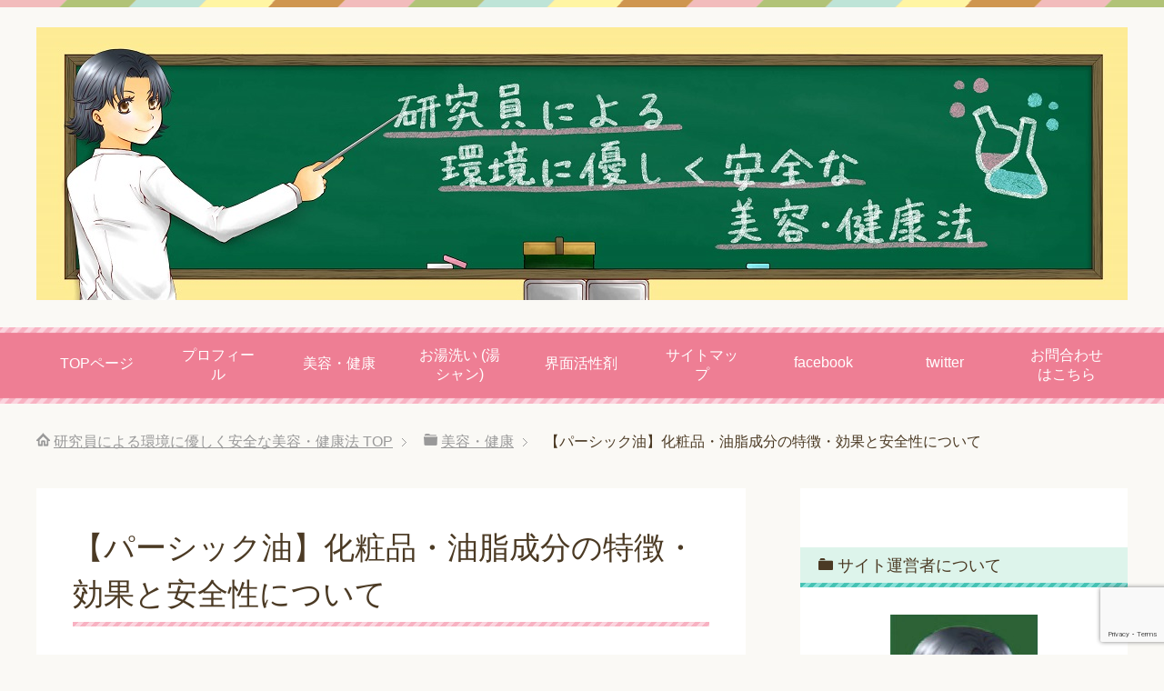

--- FILE ---
content_type: text/html; charset=UTF-8
request_url: https://hi-rainbow.jp/%E3%80%90%E3%83%91%E3%83%BC%E3%82%B7%E3%83%83%E3%82%AF%E6%B2%B9%E3%80%91%E5%8C%96%E7%B2%A7%E5%93%81%E3%83%BB%E6%B2%B9%E8%84%82%E6%88%90%E5%88%86%E3%81%AE%E7%89%B9%E5%BE%B4%E3%83%BB%E5%8A%B9%E6%9E%9C/
body_size: 20515
content:
<!DOCTYPE html>
<html lang="ja"
      class="col2" itemscope itemtype="http://schema.org/Article">
<head prefix="og: http://ogp.me/ns# fb: http://ogp.me/ns/fb#">

    <title>【パーシック油】化粧品・油脂成分の特徴・効果と安全性について | 研究員による環境に優しく安全な美容・健康法</title>
    <meta charset="UTF-8">
    <meta http-equiv="X-UA-Compatible" content="IE=edge">
	        <meta name="viewport" content="width=device-width, initial-scale=1.0">
			            <meta name="keywords" content="科学環境にやさしい　美容　健康  美髪　非接触皮膚科学 湯シャン お湯洗い　殺菌 ,美容・健康,化粧品,化粧品成分,油脂成分,化粧品原材料,油脂成分">
				            <meta name="description" content="＜スポンサーリンク＞ パーシック油とはどんな性質があるの？ 皮膚の保護や保湿の作用がある植物油脂成分です。 ホンアンズ、モモなど、といったバラ科の植物の核仁（果実の種子）から得られる無色〜淡い黄色の透明な油脂原料になり …">
		<link rel="canonical" href="https://hi-rainbow.jp/%e3%80%90%e3%83%91%e3%83%bc%e3%82%b7%e3%83%83%e3%82%af%e6%b2%b9%e3%80%91%e5%8c%96%e7%b2%a7%e5%93%81%e3%83%bb%e6%b2%b9%e8%84%82%e6%88%90%e5%88%86%e3%81%ae%e7%89%b9%e5%be%b4%e3%83%bb%e5%8a%b9%e6%9e%9c/" />
<meta name='robots' content='max-image-preview:large' />
<link rel="alternate" type="application/rss+xml" title="研究員による環境に優しく安全な美容・健康法 &raquo; フィード" href="https://hi-rainbow.jp/feed/" />
<link rel="alternate" type="application/rss+xml" title="研究員による環境に優しく安全な美容・健康法 &raquo; コメントフィード" href="https://hi-rainbow.jp/comments/feed/" />
<link rel="alternate" type="application/rss+xml" title="研究員による環境に優しく安全な美容・健康法 &raquo; 【パーシック油】化粧品・油脂成分の特徴・効果と安全性について のコメントのフィード" href="https://hi-rainbow.jp/%e3%80%90%e3%83%91%e3%83%bc%e3%82%b7%e3%83%83%e3%82%af%e6%b2%b9%e3%80%91%e5%8c%96%e7%b2%a7%e5%93%81%e3%83%bb%e6%b2%b9%e8%84%82%e6%88%90%e5%88%86%e3%81%ae%e7%89%b9%e5%be%b4%e3%83%bb%e5%8a%b9%e6%9e%9c/feed/" />
<script type="text/javascript">
/* <![CDATA[ */
window._wpemojiSettings = {"baseUrl":"https:\/\/s.w.org\/images\/core\/emoji\/14.0.0\/72x72\/","ext":".png","svgUrl":"https:\/\/s.w.org\/images\/core\/emoji\/14.0.0\/svg\/","svgExt":".svg","source":{"concatemoji":"https:\/\/hi-rainbow.jp\/wp\/wp-includes\/js\/wp-emoji-release.min.js?ver=6.4.7"}};
/*! This file is auto-generated */
!function(i,n){var o,s,e;function c(e){try{var t={supportTests:e,timestamp:(new Date).valueOf()};sessionStorage.setItem(o,JSON.stringify(t))}catch(e){}}function p(e,t,n){e.clearRect(0,0,e.canvas.width,e.canvas.height),e.fillText(t,0,0);var t=new Uint32Array(e.getImageData(0,0,e.canvas.width,e.canvas.height).data),r=(e.clearRect(0,0,e.canvas.width,e.canvas.height),e.fillText(n,0,0),new Uint32Array(e.getImageData(0,0,e.canvas.width,e.canvas.height).data));return t.every(function(e,t){return e===r[t]})}function u(e,t,n){switch(t){case"flag":return n(e,"\ud83c\udff3\ufe0f\u200d\u26a7\ufe0f","\ud83c\udff3\ufe0f\u200b\u26a7\ufe0f")?!1:!n(e,"\ud83c\uddfa\ud83c\uddf3","\ud83c\uddfa\u200b\ud83c\uddf3")&&!n(e,"\ud83c\udff4\udb40\udc67\udb40\udc62\udb40\udc65\udb40\udc6e\udb40\udc67\udb40\udc7f","\ud83c\udff4\u200b\udb40\udc67\u200b\udb40\udc62\u200b\udb40\udc65\u200b\udb40\udc6e\u200b\udb40\udc67\u200b\udb40\udc7f");case"emoji":return!n(e,"\ud83e\udef1\ud83c\udffb\u200d\ud83e\udef2\ud83c\udfff","\ud83e\udef1\ud83c\udffb\u200b\ud83e\udef2\ud83c\udfff")}return!1}function f(e,t,n){var r="undefined"!=typeof WorkerGlobalScope&&self instanceof WorkerGlobalScope?new OffscreenCanvas(300,150):i.createElement("canvas"),a=r.getContext("2d",{willReadFrequently:!0}),o=(a.textBaseline="top",a.font="600 32px Arial",{});return e.forEach(function(e){o[e]=t(a,e,n)}),o}function t(e){var t=i.createElement("script");t.src=e,t.defer=!0,i.head.appendChild(t)}"undefined"!=typeof Promise&&(o="wpEmojiSettingsSupports",s=["flag","emoji"],n.supports={everything:!0,everythingExceptFlag:!0},e=new Promise(function(e){i.addEventListener("DOMContentLoaded",e,{once:!0})}),new Promise(function(t){var n=function(){try{var e=JSON.parse(sessionStorage.getItem(o));if("object"==typeof e&&"number"==typeof e.timestamp&&(new Date).valueOf()<e.timestamp+604800&&"object"==typeof e.supportTests)return e.supportTests}catch(e){}return null}();if(!n){if("undefined"!=typeof Worker&&"undefined"!=typeof OffscreenCanvas&&"undefined"!=typeof URL&&URL.createObjectURL&&"undefined"!=typeof Blob)try{var e="postMessage("+f.toString()+"("+[JSON.stringify(s),u.toString(),p.toString()].join(",")+"));",r=new Blob([e],{type:"text/javascript"}),a=new Worker(URL.createObjectURL(r),{name:"wpTestEmojiSupports"});return void(a.onmessage=function(e){c(n=e.data),a.terminate(),t(n)})}catch(e){}c(n=f(s,u,p))}t(n)}).then(function(e){for(var t in e)n.supports[t]=e[t],n.supports.everything=n.supports.everything&&n.supports[t],"flag"!==t&&(n.supports.everythingExceptFlag=n.supports.everythingExceptFlag&&n.supports[t]);n.supports.everythingExceptFlag=n.supports.everythingExceptFlag&&!n.supports.flag,n.DOMReady=!1,n.readyCallback=function(){n.DOMReady=!0}}).then(function(){return e}).then(function(){var e;n.supports.everything||(n.readyCallback(),(e=n.source||{}).concatemoji?t(e.concatemoji):e.wpemoji&&e.twemoji&&(t(e.twemoji),t(e.wpemoji)))}))}((window,document),window._wpemojiSettings);
/* ]]> */
</script>
<style id='wp-emoji-styles-inline-css' type='text/css'>

	img.wp-smiley, img.emoji {
		display: inline !important;
		border: none !important;
		box-shadow: none !important;
		height: 1em !important;
		width: 1em !important;
		margin: 0 0.07em !important;
		vertical-align: -0.1em !important;
		background: none !important;
		padding: 0 !important;
	}
</style>
<link rel='stylesheet' id='wp-block-library-css' href='https://hi-rainbow.jp/wp/wp-includes/css/dist/block-library/style.min.css?ver=6.4.7' type='text/css' media='all' />
<link rel='stylesheet' id='quads-style-css-css' href='https://hi-rainbow.jp/wp/wp-content/plugins/quick-adsense-reloaded/includes/gutenberg/dist/blocks.style.build.css?ver=2.0.98.1' type='text/css' media='all' />
<style id='classic-theme-styles-inline-css' type='text/css'>
/*! This file is auto-generated */
.wp-block-button__link{color:#fff;background-color:#32373c;border-radius:9999px;box-shadow:none;text-decoration:none;padding:calc(.667em + 2px) calc(1.333em + 2px);font-size:1.125em}.wp-block-file__button{background:#32373c;color:#fff;text-decoration:none}
</style>
<style id='global-styles-inline-css' type='text/css'>
body{--wp--preset--color--black: #000000;--wp--preset--color--cyan-bluish-gray: #abb8c3;--wp--preset--color--white: #ffffff;--wp--preset--color--pale-pink: #f78da7;--wp--preset--color--vivid-red: #cf2e2e;--wp--preset--color--luminous-vivid-orange: #ff6900;--wp--preset--color--luminous-vivid-amber: #fcb900;--wp--preset--color--light-green-cyan: #7bdcb5;--wp--preset--color--vivid-green-cyan: #00d084;--wp--preset--color--pale-cyan-blue: #8ed1fc;--wp--preset--color--vivid-cyan-blue: #0693e3;--wp--preset--color--vivid-purple: #9b51e0;--wp--preset--gradient--vivid-cyan-blue-to-vivid-purple: linear-gradient(135deg,rgba(6,147,227,1) 0%,rgb(155,81,224) 100%);--wp--preset--gradient--light-green-cyan-to-vivid-green-cyan: linear-gradient(135deg,rgb(122,220,180) 0%,rgb(0,208,130) 100%);--wp--preset--gradient--luminous-vivid-amber-to-luminous-vivid-orange: linear-gradient(135deg,rgba(252,185,0,1) 0%,rgba(255,105,0,1) 100%);--wp--preset--gradient--luminous-vivid-orange-to-vivid-red: linear-gradient(135deg,rgba(255,105,0,1) 0%,rgb(207,46,46) 100%);--wp--preset--gradient--very-light-gray-to-cyan-bluish-gray: linear-gradient(135deg,rgb(238,238,238) 0%,rgb(169,184,195) 100%);--wp--preset--gradient--cool-to-warm-spectrum: linear-gradient(135deg,rgb(74,234,220) 0%,rgb(151,120,209) 20%,rgb(207,42,186) 40%,rgb(238,44,130) 60%,rgb(251,105,98) 80%,rgb(254,248,76) 100%);--wp--preset--gradient--blush-light-purple: linear-gradient(135deg,rgb(255,206,236) 0%,rgb(152,150,240) 100%);--wp--preset--gradient--blush-bordeaux: linear-gradient(135deg,rgb(254,205,165) 0%,rgb(254,45,45) 50%,rgb(107,0,62) 100%);--wp--preset--gradient--luminous-dusk: linear-gradient(135deg,rgb(255,203,112) 0%,rgb(199,81,192) 50%,rgb(65,88,208) 100%);--wp--preset--gradient--pale-ocean: linear-gradient(135deg,rgb(255,245,203) 0%,rgb(182,227,212) 50%,rgb(51,167,181) 100%);--wp--preset--gradient--electric-grass: linear-gradient(135deg,rgb(202,248,128) 0%,rgb(113,206,126) 100%);--wp--preset--gradient--midnight: linear-gradient(135deg,rgb(2,3,129) 0%,rgb(40,116,252) 100%);--wp--preset--font-size--small: 13px;--wp--preset--font-size--medium: 20px;--wp--preset--font-size--large: 36px;--wp--preset--font-size--x-large: 42px;--wp--preset--spacing--20: 0.44rem;--wp--preset--spacing--30: 0.67rem;--wp--preset--spacing--40: 1rem;--wp--preset--spacing--50: 1.5rem;--wp--preset--spacing--60: 2.25rem;--wp--preset--spacing--70: 3.38rem;--wp--preset--spacing--80: 5.06rem;--wp--preset--shadow--natural: 6px 6px 9px rgba(0, 0, 0, 0.2);--wp--preset--shadow--deep: 12px 12px 50px rgba(0, 0, 0, 0.4);--wp--preset--shadow--sharp: 6px 6px 0px rgba(0, 0, 0, 0.2);--wp--preset--shadow--outlined: 6px 6px 0px -3px rgba(255, 255, 255, 1), 6px 6px rgba(0, 0, 0, 1);--wp--preset--shadow--crisp: 6px 6px 0px rgba(0, 0, 0, 1);}:where(.is-layout-flex){gap: 0.5em;}:where(.is-layout-grid){gap: 0.5em;}body .is-layout-flow > .alignleft{float: left;margin-inline-start: 0;margin-inline-end: 2em;}body .is-layout-flow > .alignright{float: right;margin-inline-start: 2em;margin-inline-end: 0;}body .is-layout-flow > .aligncenter{margin-left: auto !important;margin-right: auto !important;}body .is-layout-constrained > .alignleft{float: left;margin-inline-start: 0;margin-inline-end: 2em;}body .is-layout-constrained > .alignright{float: right;margin-inline-start: 2em;margin-inline-end: 0;}body .is-layout-constrained > .aligncenter{margin-left: auto !important;margin-right: auto !important;}body .is-layout-constrained > :where(:not(.alignleft):not(.alignright):not(.alignfull)){max-width: var(--wp--style--global--content-size);margin-left: auto !important;margin-right: auto !important;}body .is-layout-constrained > .alignwide{max-width: var(--wp--style--global--wide-size);}body .is-layout-flex{display: flex;}body .is-layout-flex{flex-wrap: wrap;align-items: center;}body .is-layout-flex > *{margin: 0;}body .is-layout-grid{display: grid;}body .is-layout-grid > *{margin: 0;}:where(.wp-block-columns.is-layout-flex){gap: 2em;}:where(.wp-block-columns.is-layout-grid){gap: 2em;}:where(.wp-block-post-template.is-layout-flex){gap: 1.25em;}:where(.wp-block-post-template.is-layout-grid){gap: 1.25em;}.has-black-color{color: var(--wp--preset--color--black) !important;}.has-cyan-bluish-gray-color{color: var(--wp--preset--color--cyan-bluish-gray) !important;}.has-white-color{color: var(--wp--preset--color--white) !important;}.has-pale-pink-color{color: var(--wp--preset--color--pale-pink) !important;}.has-vivid-red-color{color: var(--wp--preset--color--vivid-red) !important;}.has-luminous-vivid-orange-color{color: var(--wp--preset--color--luminous-vivid-orange) !important;}.has-luminous-vivid-amber-color{color: var(--wp--preset--color--luminous-vivid-amber) !important;}.has-light-green-cyan-color{color: var(--wp--preset--color--light-green-cyan) !important;}.has-vivid-green-cyan-color{color: var(--wp--preset--color--vivid-green-cyan) !important;}.has-pale-cyan-blue-color{color: var(--wp--preset--color--pale-cyan-blue) !important;}.has-vivid-cyan-blue-color{color: var(--wp--preset--color--vivid-cyan-blue) !important;}.has-vivid-purple-color{color: var(--wp--preset--color--vivid-purple) !important;}.has-black-background-color{background-color: var(--wp--preset--color--black) !important;}.has-cyan-bluish-gray-background-color{background-color: var(--wp--preset--color--cyan-bluish-gray) !important;}.has-white-background-color{background-color: var(--wp--preset--color--white) !important;}.has-pale-pink-background-color{background-color: var(--wp--preset--color--pale-pink) !important;}.has-vivid-red-background-color{background-color: var(--wp--preset--color--vivid-red) !important;}.has-luminous-vivid-orange-background-color{background-color: var(--wp--preset--color--luminous-vivid-orange) !important;}.has-luminous-vivid-amber-background-color{background-color: var(--wp--preset--color--luminous-vivid-amber) !important;}.has-light-green-cyan-background-color{background-color: var(--wp--preset--color--light-green-cyan) !important;}.has-vivid-green-cyan-background-color{background-color: var(--wp--preset--color--vivid-green-cyan) !important;}.has-pale-cyan-blue-background-color{background-color: var(--wp--preset--color--pale-cyan-blue) !important;}.has-vivid-cyan-blue-background-color{background-color: var(--wp--preset--color--vivid-cyan-blue) !important;}.has-vivid-purple-background-color{background-color: var(--wp--preset--color--vivid-purple) !important;}.has-black-border-color{border-color: var(--wp--preset--color--black) !important;}.has-cyan-bluish-gray-border-color{border-color: var(--wp--preset--color--cyan-bluish-gray) !important;}.has-white-border-color{border-color: var(--wp--preset--color--white) !important;}.has-pale-pink-border-color{border-color: var(--wp--preset--color--pale-pink) !important;}.has-vivid-red-border-color{border-color: var(--wp--preset--color--vivid-red) !important;}.has-luminous-vivid-orange-border-color{border-color: var(--wp--preset--color--luminous-vivid-orange) !important;}.has-luminous-vivid-amber-border-color{border-color: var(--wp--preset--color--luminous-vivid-amber) !important;}.has-light-green-cyan-border-color{border-color: var(--wp--preset--color--light-green-cyan) !important;}.has-vivid-green-cyan-border-color{border-color: var(--wp--preset--color--vivid-green-cyan) !important;}.has-pale-cyan-blue-border-color{border-color: var(--wp--preset--color--pale-cyan-blue) !important;}.has-vivid-cyan-blue-border-color{border-color: var(--wp--preset--color--vivid-cyan-blue) !important;}.has-vivid-purple-border-color{border-color: var(--wp--preset--color--vivid-purple) !important;}.has-vivid-cyan-blue-to-vivid-purple-gradient-background{background: var(--wp--preset--gradient--vivid-cyan-blue-to-vivid-purple) !important;}.has-light-green-cyan-to-vivid-green-cyan-gradient-background{background: var(--wp--preset--gradient--light-green-cyan-to-vivid-green-cyan) !important;}.has-luminous-vivid-amber-to-luminous-vivid-orange-gradient-background{background: var(--wp--preset--gradient--luminous-vivid-amber-to-luminous-vivid-orange) !important;}.has-luminous-vivid-orange-to-vivid-red-gradient-background{background: var(--wp--preset--gradient--luminous-vivid-orange-to-vivid-red) !important;}.has-very-light-gray-to-cyan-bluish-gray-gradient-background{background: var(--wp--preset--gradient--very-light-gray-to-cyan-bluish-gray) !important;}.has-cool-to-warm-spectrum-gradient-background{background: var(--wp--preset--gradient--cool-to-warm-spectrum) !important;}.has-blush-light-purple-gradient-background{background: var(--wp--preset--gradient--blush-light-purple) !important;}.has-blush-bordeaux-gradient-background{background: var(--wp--preset--gradient--blush-bordeaux) !important;}.has-luminous-dusk-gradient-background{background: var(--wp--preset--gradient--luminous-dusk) !important;}.has-pale-ocean-gradient-background{background: var(--wp--preset--gradient--pale-ocean) !important;}.has-electric-grass-gradient-background{background: var(--wp--preset--gradient--electric-grass) !important;}.has-midnight-gradient-background{background: var(--wp--preset--gradient--midnight) !important;}.has-small-font-size{font-size: var(--wp--preset--font-size--small) !important;}.has-medium-font-size{font-size: var(--wp--preset--font-size--medium) !important;}.has-large-font-size{font-size: var(--wp--preset--font-size--large) !important;}.has-x-large-font-size{font-size: var(--wp--preset--font-size--x-large) !important;}
.wp-block-navigation a:where(:not(.wp-element-button)){color: inherit;}
:where(.wp-block-post-template.is-layout-flex){gap: 1.25em;}:where(.wp-block-post-template.is-layout-grid){gap: 1.25em;}
:where(.wp-block-columns.is-layout-flex){gap: 2em;}:where(.wp-block-columns.is-layout-grid){gap: 2em;}
.wp-block-pullquote{font-size: 1.5em;line-height: 1.6;}
</style>
<link rel='stylesheet' id='contact-form-7-css' href='https://hi-rainbow.jp/wp/wp-content/plugins/contact-form-7/includes/css/styles.css?ver=5.9.8' type='text/css' media='all' />
<link rel='stylesheet' id='pz-linkcard-css-css' href='//hi-rainbow.jp/wp/wp-content/uploads/pz-linkcard/style/style.min.css?ver=2.5.6.5.1' type='text/css' media='all' />
<link rel='stylesheet' id='rpt_front_style-css' href='https://hi-rainbow.jp/wp/wp-content/plugins/related-posts-thumbnails/assets/css/front.css?ver=1.9.0' type='text/css' media='all' />
<link rel='stylesheet' id='toc-screen-css' href='https://hi-rainbow.jp/wp/wp-content/plugins/table-of-contents-plus/screen.min.css?ver=2411.1' type='text/css' media='all' />
<style id='toc-screen-inline-css' type='text/css'>
div#toc_container {background: #f9f9f9;border: 1px solid #a99f9a;}
</style>
<link rel='stylesheet' id='keni_base-css' href='https://hi-rainbow.jp/wp/wp-content/themes/keni71_wp_pretty_pink_201803050007/base.css?ver=6.4.7' type='text/css' media='all' />
<link rel='stylesheet' id='keni_rwd-css' href='https://hi-rainbow.jp/wp/wp-content/themes/keni71_wp_pretty_pink_201803050007/rwd.css?ver=6.4.7' type='text/css' media='all' />
<style id='quads-styles-inline-css' type='text/css'>

    .quads-location ins.adsbygoogle {
        background: transparent !important;
    }.quads-location .quads_rotator_img{ opacity:1 !important;}
    .quads.quads_ad_container { display: grid; grid-template-columns: auto; grid-gap: 10px; padding: 10px; }
    .grid_image{animation: fadeIn 0.5s;-webkit-animation: fadeIn 0.5s;-moz-animation: fadeIn 0.5s;
        -o-animation: fadeIn 0.5s;-ms-animation: fadeIn 0.5s;}
    .quads-ad-label { font-size: 12px; text-align: center; color: #333;}
    .quads_click_impression { display: none;} .quads-location, .quads-ads-space{max-width:100%;} @media only screen and (max-width: 480px) { .quads-ads-space, .penci-builder-element .quads-ads-space{max-width:340px;}}
</style>
<script type="text/javascript" src="https://hi-rainbow.jp/wp/wp-includes/js/jquery/jquery.min.js?ver=3.7.1" id="jquery-core-js"></script>
<script type="text/javascript" src="https://hi-rainbow.jp/wp/wp-includes/js/jquery/jquery-migrate.min.js?ver=3.4.1" id="jquery-migrate-js"></script>
<script type="text/javascript" src="https://hi-rainbow.jp/wp/wp-content/plugins/jquery-vertical-accordion-menu/js/jquery.hoverIntent.minified.js?ver=6.4.7" id="jqueryhoverintent-js"></script>
<script type="text/javascript" src="https://hi-rainbow.jp/wp/wp-content/plugins/jquery-vertical-accordion-menu/js/jquery.cookie.js?ver=6.4.7" id="jquerycookie-js"></script>
<script type="text/javascript" src="https://hi-rainbow.jp/wp/wp-content/plugins/jquery-vertical-accordion-menu/js/jquery.dcjqaccordion.2.9.js?ver=6.4.7" id="dcjqaccordion-js"></script>
<script type="text/javascript" id="quads-scripts-js-extra">
/* <![CDATA[ */
var quads = {"version":"2.0.98.1","allowed_click":"3","quads_click_limit":"3","quads_ban_duration":"7"};
/* ]]> */
</script>
<script type="text/javascript" src="https://hi-rainbow.jp/wp/wp-content/plugins/quick-adsense-reloaded/assets/js/fraud_protection.min.js?ver=2.0.98.1" id="quads-scripts-js"></script>
<link rel="https://api.w.org/" href="https://hi-rainbow.jp/wp-json/" /><link rel="alternate" type="application/json" href="https://hi-rainbow.jp/wp-json/wp/v2/posts/2868" /><link rel="EditURI" type="application/rsd+xml" title="RSD" href="https://hi-rainbow.jp/wp/xmlrpc.php?rsd" />
<meta name="generator" content="WordPress 6.4.7" />
<link rel='shortlink' href='https://hi-rainbow.jp/?p=2868' />
<link rel="alternate" type="application/json+oembed" href="https://hi-rainbow.jp/wp-json/oembed/1.0/embed?url=https%3A%2F%2Fhi-rainbow.jp%2F%25e3%2580%2590%25e3%2583%2591%25e3%2583%25bc%25e3%2582%25b7%25e3%2583%2583%25e3%2582%25af%25e6%25b2%25b9%25e3%2580%2591%25e5%258c%2596%25e7%25b2%25a7%25e5%2593%2581%25e3%2583%25bb%25e6%25b2%25b9%25e8%2584%2582%25e6%2588%2590%25e5%2588%2586%25e3%2581%25ae%25e7%2589%25b9%25e5%25be%25b4%25e3%2583%25bb%25e5%258a%25b9%25e6%259e%259c%2F" />
<link rel="alternate" type="text/xml+oembed" href="https://hi-rainbow.jp/wp-json/oembed/1.0/embed?url=https%3A%2F%2Fhi-rainbow.jp%2F%25e3%2580%2590%25e3%2583%2591%25e3%2583%25bc%25e3%2582%25b7%25e3%2583%2583%25e3%2582%25af%25e6%25b2%25b9%25e3%2580%2591%25e5%258c%2596%25e7%25b2%25a7%25e5%2593%2581%25e3%2583%25bb%25e6%25b2%25b9%25e8%2584%2582%25e6%2588%2590%25e5%2588%2586%25e3%2581%25ae%25e7%2589%25b9%25e5%25be%25b4%25e3%2583%25bb%25e5%258a%25b9%25e6%259e%259c%2F&#038;format=xml" />
			<style>
			#related_posts_thumbnails li{
				border-right: 1px solid #dddddd;
				background-color: #ffffff			}
			#related_posts_thumbnails li:hover{
				background-color: #eeeeee;
			}
			.relpost_content{
				font-size:	12px;
				color: 		#333333;
			}
			.relpost-block-single{
				background-color: #ffffff;
				border-right: 1px solid  #dddddd;
				border-left: 1px solid  #dddddd;
				margin-right: -1px;
			}
			.relpost-block-single:hover{
				background-color: #eeeeee;
			}
		</style>

	<script>document.cookie = 'quads_browser_width='+screen.width;</script><link rel="icon" href="https://hi-rainbow.jp/wp/wp-content/uploads/2016/05/cropped-13076679_1020280474725254_1091616089024027791_n-32x32.jpg" sizes="32x32" />
<link rel="icon" href="https://hi-rainbow.jp/wp/wp-content/uploads/2016/05/cropped-13076679_1020280474725254_1091616089024027791_n-192x192.jpg" sizes="192x192" />
<link rel="apple-touch-icon" href="https://hi-rainbow.jp/wp/wp-content/uploads/2016/05/cropped-13076679_1020280474725254_1091616089024027791_n-180x180.jpg" />
<meta name="msapplication-TileImage" content="https://hi-rainbow.jp/wp/wp-content/uploads/2016/05/cropped-13076679_1020280474725254_1091616089024027791_n-270x270.jpg" />
		<style type="text/css" id="wp-custom-css">
			/*--------------------------------------
  ヨメレバ・カエレバ（レスポンシブ）
--------------------------------------*/
.booklink-box, .kaerebalink-box{
    padding:25px;
    margin-bottom: 10px;
    border:double #CCC;
    overflow: hidden;
    font-size:small;
}
.booklink-image, .kaerebalink-image{
    margin:0 15px 0 0;
    float:left;
    min-width: 160px;
    text-align: center;
}
.booklink-image img, .kaerebalink-image img{
    margin:0 auto;
    text-align:center;
}
.booklink-info, .kaerebalink-info{
    margin:0;
    line-height:120%;
    overflow: hidden;
}
.booklink-name, .kaerebalink-name{
    margin-bottom:24px;
    line-height:1.5em;
}
.booklink-powered-date, .kaerebalink-powered-date{
     font-size:8px;
     margin-top:10px;
     font-family:verdana;
     line-height:120%;
}
.booklink-detail, .kaerebalink-detail{font-size: 12px;}
.booklink-powered-date, .kaerebalink-detail{margin-bottom:15px;}
.booklink-link2, .kaerebalink-link1{margin-top:10px;}
.booklink-link2 a,
.kaerebalink-link1 a{
    width:30%;
    -moz-border-radius:5px;
    -webkit-border-radius:5px;
    border-radius:5px;
    display:inline-block;
    margin:5px 2px 0 0;
    padding:10px 1px;
    text-align:center;
    float:left;
    text-decoration:none;
    font-weight:800;
    text-shadow:1px 1px 1px #dcdcdc;
    font-size:12px;
    color: #fff !important;
}
.booklink-link2 a:hover,
.kaerebalink-link1 a:hover{opacity: 0.6;}
.booklink-link2 a:active
.kaerebalink-link1 a:active{
    position:relative;
    top:1px;
}
/*ボタンを変えるときはここから*/
.shoplinkamazon a{background-color:#FF9901 !important;}
.shoplinkrakuten a{background-color:#c20004 !important;}
.shoplinkkindle a{background-color:#007dcd !important;}
.shoplinkkakakucom a{background-color:#314995 !important;}
.shoplinkyahoo a{background-color:#7b0099 !important;}
/*ここまでを変更*/
.shoplinkyahoo img{display:none;}
.shoplinkyahoo a{font-size:10px;}
.shoplinkrakukobo a {
    color: #990000 !important;
    border: 1px solid #990000 !important;
}
.shoplinkseven a {
    color: #82C36F !important;
    border: 1px solid #82C36F !important;
}
.shoplinkjalan a {
    color: #FF9901 !important;
    border: 1px solid #FF9901 !important;
}
.shoplinkjtb a {
    color: #990000 !important;
    border: 1px solid #990000 !important;
}

.booklink-footer{display: none;}

@media screen and (max-width: 680px) {
.booklink-box, .kaerebalink-box{padding:15px;}
.booklink-image, .kaerebalink-image{
    width: 100px !important;
    min-width: initial;
}
.booklink-name > a, .kaerebalink-name > a{
    font-size: 15px;
    font-weight: bold;
}
.booklink-name, .kaerebalink-name{margin-bottom:12px;}
.booklink-powered-date, .kaerebalink-powered-date{margin-top:5px;}
.booklink-link2 a,
.kaerebalink-link1 a{
    width:calc(100% - 4px);
    -moz-border-radius:5px;
    -webkit-border-radius:5px;
    border-radius:5px;
    margin: 2px 0px;
    padding:10px 0px;
}
}

/* オリジナルの「太字」ボタンの作成*/
.bold-font {
    font-weight: bold;
    color: black;
}
/*--------------------------------------
  table スクロール
--------------------------------------*/
table{
width:100%;
}
.scroll{
overflow: auto;/*tableをスクロールさせる*/
}
.scroll::-webkit-scrollbar{/*tableにスクロールバーを追加*/
 height: 5px;
}
.scroll::-webkit-scrollbar-track{/*tableにスクロールバーを追加*/
 background: #F1F1F1;
}
.scroll::-webkit-scrollbar-thumb {/*tableにスクロールバーを追加*/
 background: #BCBCBC;
}

/*--------------------------------------
  table 固定(HTMLはsampletable)
--------------------------------------*/
.sampleTable {
border-collapse: collapse;
/*tableの線は一重*/
table-layout: fixed;
/*tableの幅は一定 */
}

		</style>
		
<!--OGP-->
<meta property="og:type" content="article" />
<meta property="og:url" content="https://hi-rainbow.jp/%e3%80%90%e3%83%91%e3%83%bc%e3%82%b7%e3%83%83%e3%82%af%e6%b2%b9%e3%80%91%e5%8c%96%e7%b2%a7%e5%93%81%e3%83%bb%e6%b2%b9%e8%84%82%e6%88%90%e5%88%86%e3%81%ae%e7%89%b9%e5%be%b4%e3%83%bb%e5%8a%b9%e6%9e%9c/" />
<meta property="og:title" content="【パーシック油】化粧品・油脂成分の特徴・効果と安全性について | 研究員による環境に優しく安全な美容・健康法" />
<meta property="og:description" content="パーシック油とはどんな性質があるの？ 皮膚の保護や保湿の作用がある植物油脂成分です。 ホンアンズ、モモなど、といったバラ科の植物の核仁（果実の種子）から得られる無色〜淡い黄色の透明な油脂原料になります。 関連記事はこち …" />
<meta property="og:site_name" content="研究員による環境に優しく安全な美容・健康法" />
<meta property="og:image" content="http://hi-rainbow.jp/wp/wp-content/themes/keni70_wp_pretty_pink_201605232349/ogp.jpg" />
<meta property="fb:app_id" content="kyoko.hirai.18" />
<meta property="og:locale" content="ja_JP" />
<!--OGP-->

<!-- Twitter Cards -->
<meta name="twitter:card" content="summary" />
<meta name="twitter:site" content="high_rainbow88" />
<meta name="twitter:title" content="【パーシック油】化粧品・油脂成分の特徴・効果と安全性について | 研究員による環境に優しく安全な美容・健康法" />
<meta name="twitter:description" content="パーシック油とはどんな性質があるの？ 皮膚の保護や保湿の作用がある植物油脂成分です。 ホンアンズ、モモなど、といったバラ科の植物の核仁（果実の種子）から得られる無色〜淡い黄色の透明な油脂原料になります。 関連記事はこち …" />
<meta name="twitter:image" content="http://hi-rainbow.jp/wp/wp-content/themes/keni70_wp_pretty_pink_201605232349/ogp.jpg" />
<!--Twitter Cards-->

<!--microdata-->
<meta itemprop="name" content="【パーシック油】化粧品・油脂成分の特徴・効果と安全性について | 研究員による環境に優しく安全な美容・健康法" />
<meta itemprop="description" content="パーシック油とはどんな性質があるの？ 皮膚の保護や保湿の作用がある植物油脂成分です。 ホンアンズ、モモなど、といったバラ科の植物の核仁（果実の種子）から得られる無色〜淡い黄色の透明な油脂原料になります。 関連記事はこち …" />
<meta itemprop="image" content="http://hi-rainbow.jp/wp/wp-content/themes/keni70_wp_pretty_pink_201605232349/ogp.jpg" />
<!--microdata-->
    <!--[if lt IE 9]>
    <script src="https://hi-rainbow.jp/wp/wp-content/themes/keni71_wp_pretty_pink_201803050007/js/html5.js"></script><![endif]-->
	

	<!-- Global site tag (gtag.js) - Google Analytics -->
<script async src="https://www.googletagmanager.com/gtag/js?id=UA-78772820-1"></script>
<script>
  window.dataLayer = window.dataLayer || [];
  function gtag(){dataLayer.push(arguments);}
  gtag('js', new Date());

  gtag('config', 'UA-78772820-1');
</script>
	<meta name="msvalidate.01" content="DD4569C8A25DA89DE1F78645D7C58D51" />
</head>
	<script async src="//pagead2.googlesyndication.com/pagead/js/adsbygoogle.js"></script>
<script>
     (adsbygoogle = window.adsbygoogle || []).push({
          google_ad_client: "ca-pub-3112300274823863",
          enable_page_level_ads: true
     });
</script>
	
    <body class="post-template-default single single-post postid-2868 single-format-standard">
	
    <div class="container">
        <header id="top" class="site-header ">
            <div class="site-header-in">
                <div class="site-header-conts">
					                        <p class="site-title"><a
                                    href="https://hi-rainbow.jp"><img src="https://hi-rainbow.jp/wp/wp-content/uploads/2018/04/3ada84fea1f7af23d06fa228553d6e65.jpg" alt="研究員による環境に優しく安全な美容・健康法" /></a>
                        </p>
					                </div>
            </div>
			                <!--▼グローバルナビ-->
                <nav class="global-nav">
                    <div class="global-nav-in">
                        <div class="global-nav-panel"><span class="btn-global-nav icon-gn-menu">メニュー</span></div>
                        <ul id="menu">
							<li class="menu-item menu-item-type-custom menu-item-object-custom menu-item-home menu-item-754"><a href="http://hi-rainbow.jp">TOPページ</a></li>
<li class="menu-item menu-item-type-post_type menu-item-object-page menu-item-105"><a href="https://hi-rainbow.jp/%e3%83%97%e3%83%ad%e3%83%95%e3%82%a3%e3%83%bc%e3%83%ab/">プロフィール</a></li>
<li class="menu-item menu-item-type-taxonomy menu-item-object-category current-post-ancestor current-menu-parent current-post-parent menu-item-1795"><a href="https://hi-rainbow.jp/category/%e7%be%8e%e5%ae%b9%e3%83%bb%e5%81%a5%e5%ba%b7/">美容・健康</a></li>
<li class="menu-item menu-item-type-taxonomy menu-item-object-category menu-item-1796"><a href="https://hi-rainbow.jp/category/%e7%be%8e%e5%ae%b9%e3%83%bb%e5%81%a5%e5%ba%b7/%e3%81%8a%e6%b9%af%e6%b4%97%e3%81%84/%e3%81%8a%e6%b9%af%e6%b4%97%e3%81%84-%e6%b9%af%e3%82%b7%e3%83%a3%e3%83%b3/">お湯洗い (湯シャン)</a></li>
<li class="menu-item menu-item-type-taxonomy menu-item-object-category menu-item-1797"><a href="https://hi-rainbow.jp/category/%e7%be%8e%e5%ae%b9%e3%83%bb%e5%81%a5%e5%ba%b7/%e7%95%8c%e9%9d%a2%e6%b4%bb%e6%80%a7%e5%89%a4/">界面活性剤</a></li>
<li class="menu-item menu-item-type-post_type menu-item-object-page menu-item-1243"><a href="https://hi-rainbow.jp/sitemap/">サイトマップ</a></li>
<li class="menu-item menu-item-type-custom menu-item-object-custom menu-item-104"><a href="https://www.facebook.com/kyoko.hirai.18">facebook</a></li>
<li class="menu-item menu-item-type-custom menu-item-object-custom menu-item-106"><a href="https://twitter.com/high_rainbow88">twitter</a></li>
<li class="menu-item menu-item-type-post_type menu-item-object-page menu-item-753"><a href="https://hi-rainbow.jp/%e3%81%8a%e5%95%8f%e3%81%84%e5%90%88%e3%82%8f%e3%81%9b%e3%80%80%e3%80%80/">お問合わせはこちら</a></li>
                        </ul>
                    </div>
                </nav>
                <!--▲グローバルナビ-->
			        </header>
		        <!--▲サイトヘッダー-->

<div class="main-body">
<div class="main-body-in">

		<nav class="breadcrumbs">
			<ol class="breadcrumbs-in" itemscope itemtype="http://schema.org/BreadcrumbList">
				<li class="bcl-first" itemprop="itemListElement" itemscope itemtype="http://schema.org/ListItem">
	<a itemprop="item" href="https://hi-rainbow.jp"><span itemprop="name">研究員による環境に優しく安全な美容・健康法</span> TOP</a>
	<meta itemprop="position" content="1" />
</li>
<li itemprop="itemListElement" itemscope itemtype="http://schema.org/ListItem">
	<a itemprop="item" href="https://hi-rainbow.jp/category/%e7%be%8e%e5%ae%b9%e3%83%bb%e5%81%a5%e5%ba%b7/"><span itemprop="name">美容・健康</span></a>
	<meta itemprop="position" content="2" />
</li>
<li class="bcl-last">【パーシック油】化粧品・油脂成分の特徴・効果と安全性について</li>
			</ol>
		</nav>
	
	<!--▼メインコンテンツ-->
	<main>
	<div class="main-conts">

		<!--記事-->
		<article id="post-2868" class="section-wrap post-2868 post type-post status-publish format-standard category-2 category-13 category-102 category-131 tag-132 tag-133">
			<div class="section-in">

			<header class="article-header">
				<h1 class="section-title" itemprop="headline">【パーシック油】化粧品・油脂成分の特徴・効果と安全性について</h1>
				<p class="post-date">公開日 : <time datetime="2019-02-10" itemprop="datePublished" content="2019-02-10" >2019年2月10日</time> / 更新日 : <time datetime="2019-04-15" itemprop="dateModified" content="2019-04-15">2019年4月15日</time></p>
								<div class="post-cat">
<span class="cat cat002" style="background-color: #666;"><a href="https://hi-rainbow.jp/category/%e7%be%8e%e5%ae%b9%e3%83%bb%e5%81%a5%e5%ba%b7/" style="color: #fff;">美容・健康</a></span>
<span class="cat cat013" style="background-color: #666;"><a href="https://hi-rainbow.jp/category/%e7%be%8e%e5%ae%b9%e3%83%bb%e5%81%a5%e5%ba%b7/%e5%8c%96%e7%b2%a7%e5%93%81/" style="color: #fff;">化粧品</a></span>
<span class="cat cat102" style="background-color: #666;"><a href="https://hi-rainbow.jp/category/%e7%be%8e%e5%ae%b9%e3%83%bb%e5%81%a5%e5%ba%b7/%e5%8c%96%e7%b2%a7%e5%93%81/%e5%8c%96%e7%b2%a7%e5%93%81%e6%88%90%e5%88%86/" style="color: #FFF;">化粧品成分</a></span>
<span class="cat cat131" style="background-color: #666;"><a href="https://hi-rainbow.jp/category/%e7%be%8e%e5%ae%b9%e3%83%bb%e5%81%a5%e5%ba%b7/%e5%8c%96%e7%b2%a7%e5%93%81/%e5%8c%96%e7%b2%a7%e5%93%81%e6%88%90%e5%88%86/%e6%b2%b9%e8%84%82%e6%88%90%e5%88%86/" style="color: #fff;">油脂成分</a></span>

</div>
				<aside class="sns-list">
<ul>
<li class="sb-tweet">
<a href="https://twitter.com/share" class="twitter-share-button" data-lang="ja">ツイート</a>
</li>
<li class="sb-hatebu">
<a href="http://b.hatena.ne.jp/entry/" class="hatena-bookmark-button" data-hatena-bookmark-layout="simple-balloon" title="Add this entry to Hatena Bookmark."><img src="https://b.st-hatena.com/images/entry-button/button-only@2x.png" alt="Add this entry to Hatena Bookmark." width="20" height="20" style="border: none;" /></a>
</li>
<li class="sb-fb-like">
<div class="fb-like" data-width="110" data-layout="button_count" data-action="like" data-show-faces="false" data-share="false"></div>
</li>
<li class="sb-gplus">
<div class="g-plusone" data-size="medium"></div></li>
</ul>
</aside>
			</header>

			<div class="article-body">
			
<!-- WP QUADS Content Ad Plugin v. 2.0.98.1 -->
<div class="quads-location quads-ad3371 " id="quads-ad3371" style="float:none;text-align:center;padding:0px 0 0px 0;" data-lazydelay="0">

</div>
<h2>パーシック油とはどんな性質があるの？</h2>
<p>皮膚の保護や保湿の作用がある植物油脂成分です。</p>
<p>ホンアンズ、モモなど、といったバラ科の植物の核仁（果実の種子）から得られる無色〜淡い黄色の透明な油脂原料になります。</p>
<!-- relpost-thumb-wrapper --><div class="relpost-thumb-wrapper"><!-- filter-class --><div class="relpost-thumb-container"><h3>関連記事はこちら:</h3><div style="clear: both"></div><div style="clear: both"></div><!-- relpost-block-container --><div class="relpost-block-container"><a href="https://hi-rainbow.jp/rhamnose/"class="relpost-block-single" ><div class="relpost-custom-block-single" style="width: 150px; height: 225px;"><div class="relpost-block-single-image" aria-hidden="true" role="img" style="background: transparent url(https://hi-rainbow.jp/wp/wp-content/uploads/2019/01/08756435062b0167cb034ab535c21a42_s-150x150.jpg) no-repeat scroll 0% 0%; width: 150px; height: 150px;"></div><div class="relpost-block-single-text"  style="font-family: Arial;  font-size: 12px;  color: #333333;">ラムノース（Teflose、多糖体の成分）とは。化粧品原料の成分と安全性について</div></div></a><a href="https://hi-rainbow.jp/cela-scalp/"class="relpost-block-single" ><div class="relpost-custom-block-single" style="width: 150px; height: 225px;"><div class="relpost-block-single-image" aria-hidden="true" role="img" style="background: transparent url(https://hi-rainbow.jp/wp/wp-content/uploads/2018/09/52105d8c3ecbfa60512ae9f236e0f1b4_s-150x150.jpg) no-repeat scroll 0% 0%; width: 150px; height: 150px;"></div><div class="relpost-block-single-text"  style="font-family: Arial;  font-size: 12px;  color: #333333;">【体験】次亜塩素酸水CELA（セラ水）が頭皮の脂漏性皮膚炎で使う理由は。本当に効果はあるの？</div></div></a><a href="https://hi-rainbow.jp/dandruff-and-scalp-itching/"class="relpost-block-single" ><div class="relpost-custom-block-single" style="width: 150px; height: 225px;"><div class="relpost-block-single-image" aria-hidden="true" role="img" style="background: transparent url(https://hi-rainbow.jp/wp/wp-content/uploads/2018/06/7229b869e965fbf34bc00f332e92e646_s-150x150.jpg) no-repeat scroll 0% 0%; width: 150px; height: 150px;"></div><div class="relpost-block-single-text"  style="font-family: Arial;  font-size: 12px;  color: #333333;">【悩み軽減！】頭皮のかゆみがあるフケの原因と効果的な対策とは。</div></div></a></div><!-- close relpost-block-container --><div style="clear: both"></div></div><!-- close filter class --></div><!-- close relpost-thumb-wrapper -->
			</div><!--article-body-->

			<aside class="sns-list">
<ul>
<li class="sb-tweet">
<a href="https://twitter.com/share" class="twitter-share-button" data-lang="ja">ツイート</a>
</li>
<li class="sb-hatebu">
<a href="http://b.hatena.ne.jp/entry/" class="hatena-bookmark-button" data-hatena-bookmark-layout="simple-balloon" title="Add this entry to Hatena Bookmark."><img src="https://b.st-hatena.com/images/entry-button/button-only@2x.png" alt="Add this entry to Hatena Bookmark." width="20" height="20" style="border: none;" /></a>
</li>
<li class="sb-fb-like">
<div class="fb-like" data-width="110" data-layout="button_count" data-action="like" data-show-faces="false" data-share="false"></div>
</li>
<li class="sb-gplus">
<div class="g-plusone" data-size="medium"></div></li>
</ul>
</aside>
			
						<div class="post-tag">
			<p>タグ : <a href="https://hi-rainbow.jp/tag/%e5%8c%96%e7%b2%a7%e5%93%81%e5%8e%9f%e6%9d%90%e6%96%99/" rel="tag">化粧品原材料</a>, <a href="https://hi-rainbow.jp/tag/%e6%b2%b9%e8%84%82%e6%88%90%e5%88%86/" rel="tag">油脂成分</a></p>
			</div>
						<div class="page-nav-bf cont-nav">
<p class="page-nav-next">「<a href="https://hi-rainbow.jp/macadamia-seed-oil/" rel="next">【マカデミア種子油】とは。化粧品・油脂成分の特徴・効果と安全性について</a>」</p>
<p class="page-nav-prev">「<a href="https://hi-rainbow.jp/%e3%80%90%e6%9c%88%e8%a6%8b%e8%8d%89%e6%b2%b9%e3%80%91%e5%8c%96%e7%b2%a7%e5%93%81%e3%83%bb%e6%b2%b9%e8%84%82%e6%88%90%e5%88%86%e3%81%ae%e7%89%b9%e5%be%b4%e3%83%bb%e5%8a%b9%e6%9e%9c%e3%81%a8%e5%ae%89/" rel="prev">【月見草油】化粧品・油脂成分の特徴・効果と安全性について</a>」</p>
			</div>
						
				

			<section id="comments" class="comments-area">
			
<!-- You can start editing here. -->


			<!-- If comments are closed. -->
		<!--<p class="nocomments">コメントは受け付けていません。</p>-->

			</section>

			</div><!--section-in-->
		</article><!--記事-->


	</div><!--main-conts-->
	</main>
	<!--▲メインコンテンツ-->

	    <!--▼サブコンテンツ-->
    <aside class="sub-conts sidebar">
		<section id="custom_html-3" class="widget_text section-wrap widget-conts widget_custom_html"><div class="widget_text section-in"><div class="textwidget custom-html-widget">
<!-- WP QUADS v. 2.0.98.1  Shortcode Ad -->
<div class="quads-location quads-ad3375" id="quads-ad3375" style="float:none;margin:5px;">
</div>
</div></div></section><section id="text-4" class="section-wrap widget-conts widget_text"><div class="section-in"><h3 class="section-title">サイト運営者について</h3>			<div class="textwidget"><p><a href="https://hi-rainbow.jp/%E3%83%97%E3%83%AD%E3%83%95%E3%82%A3%E3%83%BC%E3%83%AB/" target="_blank" rel="noopener"><img loading="lazy" decoding="async" class="aligncenter wp-image-2101 size-full" src="https://hi-rainbow.jp/wp/wp-content/uploads/2018/10/8c556e7afa92dad86746a6eb901b304f.jpg" alt="" width="163" height="191" /></a></p>
<p>このサイト運営者で元研究員の”きらら”です。</p>
<p>本当に<strong>「美容や健康に良いもの」</strong>を探求しています。私がその中で見つけたお役に立つ情報をお伝えしていきますね✩.*˚</p>
<p><a href="https://hi-rainbow.jp/%E3%83%97%E3%83%AD%E3%83%95%E3%82%A3%E3%83%BC%E3%83%AB/" target="_blank" rel="noopener">⇒もう少し詳しいプロフィールはこちら</a></p>
</div>
		</div></section><section id="text-3" class="section-wrap widget-conts widget_text"><div class="section-in"><h3 class="section-title">お問合わせはこちらまで！</h3>			<div class="textwidget"><p><a href="https://hi-rainbow.jp/%E3%81%8A%E5%95%8F%E3%81%84%E5%90%88%E3%82%8F%E3%81%9B%E3%80%80%E3%80%80/" target="_blank" rel="noopener"><img loading="lazy" decoding="async" class="aligncenter wp-image-951" src="https://hi-rainbow.jp/wp/wp-content/uploads/2017/11/856188.jpg" alt="" width="173" height="105" srcset="https://hi-rainbow.jp/wp/wp-content/uploads/2017/11/856188.jpg 566w, https://hi-rainbow.jp/wp/wp-content/uploads/2017/11/856188-300x182.jpg 300w" sizes="(max-width: 173px) 100vw, 173px" /></a></p>
<p>ご質問やお問い合わせはいつでも受付けております。<br />
お肌に関する悩みや日常生活で使う殺菌剤選び等で迷われている方もご気軽にご連絡ください。<br />
上のメールの絵や下のリンクをクリックをするとお問い合わせページへ飛ぶことができます^^<br />
<a href="https://hi-rainbow.jp/%E3%81%8A%E5%95%8F%E3%81%84%E5%90%88%E3%82%8F%E3%81%9B%E3%80%80%E3%80%80/">⇒元研究員”きらら”へのお問合わせはこちら</a></p>
</div>
		</div></section><section id="text-6" class="section-wrap widget-conts widget_text"><div class="section-in"><h3 class="section-title">Q&#038;Aコーナー</h3>			<div class="textwidget"><p>これまでお問い合わせ頂いた内容について掲載しています！</p>
<p><a href="https://hi-rainbow.jp/category/%E7%BE%8E%E5%AE%B9%E3%83%BB%E5%81%A5%E5%BA%B7%E3%81%AB%E9%96%A2%E3%81%99%E3%82%8B%E8%B3%AA%E5%95%8F/" target="_blank" rel="noopener">⇒湯シャン、シャンプー、洗剤について</a></p>
</div>
		</div></section><section id="keni_recent_post-3" class="section-wrap widget-conts widget_keni_recent_post"><div class="section-in"><h3 class="section-title">最近の投稿記事</h3>
<ul class="link-menu-image">
<li>
<div class="link-menu-image-thumb"><a href="https://hi-rainbow.jp/20190301-hazelnut-seed-oil/"><img width="100" height="100" src="https://hi-rainbow.jp/wp/wp-content/uploads/2019/03/hazelnuts-1574367_1280-100x100.jpg" class="attachment-ss_thumb size-ss_thumb wp-post-image" alt="ヘーゼルナッツ 種子　写真" decoding="async" loading="lazy" srcset="https://hi-rainbow.jp/wp/wp-content/uploads/2019/03/hazelnuts-1574367_1280-100x100.jpg 100w, https://hi-rainbow.jp/wp/wp-content/uploads/2019/03/hazelnuts-1574367_1280-150x150.jpg 150w, https://hi-rainbow.jp/wp/wp-content/uploads/2019/03/hazelnuts-1574367_1280-320x320.jpg 320w, https://hi-rainbow.jp/wp/wp-content/uploads/2019/03/hazelnuts-1574367_1280-200x200.jpg 200w" sizes="(max-width: 100px) 100vw, 100px" /></a></div>
<p class="post-title"><a href="https://hi-rainbow.jp/20190301-hazelnut-seed-oil/">【ヘーゼルナッツ種子油】化粧品・天然油脂成分の特徴・効果と安全性について</a><span class="post-date">（2019年3月1日）</span></p>
</li>
<li>
<p class="post-title"><a href="https://hi-rainbow.jp/citral/">精油成分【シトラール】とは？の特徴・安全性について</a><span class="post-date">（2019年2月27日）</span></p>
</li>
<li>
<div class="link-menu-image-thumb"><a href="https://hi-rainbow.jp/terpinen-4-ol-oil/"><img width="100" height="100" src="https://hi-rainbow.jp/wp/wp-content/uploads/2019/02/essential-768949_1280-100x100.jpg" class="attachment-ss_thumb size-ss_thumb wp-post-image" alt="ティツリー　精油　写真" decoding="async" loading="lazy" srcset="https://hi-rainbow.jp/wp/wp-content/uploads/2019/02/essential-768949_1280-100x100.jpg 100w, https://hi-rainbow.jp/wp/wp-content/uploads/2019/02/essential-768949_1280-150x150.jpg 150w, https://hi-rainbow.jp/wp/wp-content/uploads/2019/02/essential-768949_1280-320x320.jpg 320w, https://hi-rainbow.jp/wp/wp-content/uploads/2019/02/essential-768949_1280-200x200.jpg 200w" sizes="(max-width: 100px) 100vw, 100px" /></a></div>
<p class="post-title"><a href="https://hi-rainbow.jp/terpinen-4-ol-oil/">精油に含まれている【テルピネン-4-オール】とは？芳香化学成分の特徴・安全性について</a><span class="post-date">（2019年2月23日）</span></p>
</li>
<li>
<div class="link-menu-image-thumb"><a href="https://hi-rainbow.jp/avocado-oil/"><img width="100" height="100" src="https://hi-rainbow.jp/wp/wp-content/uploads/2019/02/avocado-2133723_1280-100x100.jpg" class="attachment-ss_thumb size-ss_thumb wp-post-image" alt="avocado oil" decoding="async" loading="lazy" srcset="https://hi-rainbow.jp/wp/wp-content/uploads/2019/02/avocado-2133723_1280-100x100.jpg 100w, https://hi-rainbow.jp/wp/wp-content/uploads/2019/02/avocado-2133723_1280-150x150.jpg 150w, https://hi-rainbow.jp/wp/wp-content/uploads/2019/02/avocado-2133723_1280-320x320.jpg 320w, https://hi-rainbow.jp/wp/wp-content/uploads/2019/02/avocado-2133723_1280-200x200.jpg 200w" sizes="(max-width: 100px) 100vw, 100px" /></a></div>
<p class="post-title"><a href="https://hi-rainbow.jp/avocado-oil/">【アボカド油】とは。化粧品・油脂成分の特徴・効果と安全性について</a><span class="post-date">（2019年2月23日）</span></p>
</li>
<li>
<div class="link-menu-image-thumb"><a href="https://hi-rainbow.jp/nootkatone/"><img width="100" height="100" src="https://hi-rainbow.jp/wp/wp-content/uploads/2019/02/833ec67bbd90044fd6877cae61cd6a89_s-100x100.jpg" class="attachment-ss_thumb size-ss_thumb wp-post-image" alt="グレープフルーツ　精油に含まれている成分ヌートカトン　イメージ図" decoding="async" loading="lazy" srcset="https://hi-rainbow.jp/wp/wp-content/uploads/2019/02/833ec67bbd90044fd6877cae61cd6a89_s-100x100.jpg 100w, https://hi-rainbow.jp/wp/wp-content/uploads/2019/02/833ec67bbd90044fd6877cae61cd6a89_s-150x150.jpg 150w, https://hi-rainbow.jp/wp/wp-content/uploads/2019/02/833ec67bbd90044fd6877cae61cd6a89_s-320x320.jpg 320w, https://hi-rainbow.jp/wp/wp-content/uploads/2019/02/833ec67bbd90044fd6877cae61cd6a89_s-200x200.jpg 200w" sizes="(max-width: 100px) 100vw, 100px" /></a></div>
<p class="post-title"><a href="https://hi-rainbow.jp/nootkatone/">精油に含まれている【ヌートカトン】とは？芳香化学成分の特徴・安全性について</a><span class="post-date">（2019年2月22日）</span></p>
</li>
</ul>
</div></section><section id="keni_pv-3" class="section-wrap widget-conts widget_keni_pv"><div class="section-in"><h3 class="section-title">当サイトの人気記事ランキング</h3>
<ol class="ranking-list ranking-list03">
<li class="rank01 on-image">
<div class="rank-thumb"><a href="https://hi-rainbow.jp/%e6%ac%a1%e4%ba%9c%e5%a1%a9%e7%b4%a0%e9%85%b8%e6%b0%b4%e3%81%a4%e3%81%8f%e3%82%8c%e3%82%8b%e3%81%bf%e3%81%9f%e3%81%84%e3%81%a7%e3%81%99%e3%81%8c/"><img width="100" height="100" src="https://hi-rainbow.jp/wp/wp-content/uploads/2016/06/d2c324b605fdbb52962c13b7ab84c7f5_s-100x100.jpg" class="attachment-ss_thumb size-ss_thumb wp-post-image" alt="" decoding="async" loading="lazy" srcset="https://hi-rainbow.jp/wp/wp-content/uploads/2016/06/d2c324b605fdbb52962c13b7ab84c7f5_s-100x100.jpg 100w, https://hi-rainbow.jp/wp/wp-content/uploads/2016/06/d2c324b605fdbb52962c13b7ab84c7f5_s-150x150.jpg 150w, https://hi-rainbow.jp/wp/wp-content/uploads/2016/06/d2c324b605fdbb52962c13b7ab84c7f5_s-320x320.jpg 320w, https://hi-rainbow.jp/wp/wp-content/uploads/2016/06/d2c324b605fdbb52962c13b7ab84c7f5_s-200x200.jpg 200w" sizes="(max-width: 100px) 100vw, 100px" /></a></div>
<h4 class="rank-title"><a href="https://hi-rainbow.jp/%e6%ac%a1%e4%ba%9c%e5%a1%a9%e7%b4%a0%e9%85%b8%e6%b0%b4%e3%81%a4%e3%81%8f%e3%82%8c%e3%82%8b%e3%81%bf%e3%81%9f%e3%81%84%e3%81%a7%e3%81%99%e3%81%8c/">次亜塩素酸水は作れます！〜家庭用は買うのと作るのどちらがいい？〜</a></h4>
<p class="rank-desc">弱酸性次亜塩素酸水ってどんなものでしょうか。特徴とは。

弱酸性次亜塩素酸水とは何？
”次亜塩素酸水”は食品添加物にも認められている安全性の高い殺菌・除菌...</p>
</li>
<li class="rank02 on-image">
<div class="rank-thumb"><a href="https://hi-rainbow.jp/linalol/"><img width="100" height="100" src="https://hi-rainbow.jp/wp/wp-content/uploads/2019/02/903feaa61de5dc8f63880ca899dbb412_s-100x100.jpg" class="attachment-ss_thumb size-ss_thumb wp-post-image" alt="ラベンダー精油イメージ図" decoding="async" loading="lazy" srcset="https://hi-rainbow.jp/wp/wp-content/uploads/2019/02/903feaa61de5dc8f63880ca899dbb412_s-100x100.jpg 100w, https://hi-rainbow.jp/wp/wp-content/uploads/2019/02/903feaa61de5dc8f63880ca899dbb412_s-150x150.jpg 150w, https://hi-rainbow.jp/wp/wp-content/uploads/2019/02/903feaa61de5dc8f63880ca899dbb412_s-320x320.jpg 320w, https://hi-rainbow.jp/wp/wp-content/uploads/2019/02/903feaa61de5dc8f63880ca899dbb412_s-200x200.jpg 200w" sizes="(max-width: 100px) 100vw, 100px" /></a></div>
<h4 class="rank-title"><a href="https://hi-rainbow.jp/linalol/">精油成分の【リナロール】とは？芳香化学成分の特徴・安全性について</a></h4>
<p class="rank-desc">精油・エッセンシャルオイルに含まれているリナロールとは、どういう芳香成分？
&nbsp;



ラベンダー、ベルガモット、ネロリ精油に多く含まれている...</p>
</li>
<li class="rank03 on-image">
<div class="rank-thumb"><a href="https://hi-rainbow.jp/mother-hand/"><img width="100" height="100" src="https://hi-rainbow.jp/wp/wp-content/uploads/2018/09/e10f039b29c190a6d6f95f9d7b382b10-100x100.jpg" class="attachment-ss_thumb size-ss_thumb wp-post-image" alt="" decoding="async" loading="lazy" srcset="https://hi-rainbow.jp/wp/wp-content/uploads/2018/09/e10f039b29c190a6d6f95f9d7b382b10-100x100.jpg 100w, https://hi-rainbow.jp/wp/wp-content/uploads/2018/09/e10f039b29c190a6d6f95f9d7b382b10-150x150.jpg 150w, https://hi-rainbow.jp/wp/wp-content/uploads/2018/09/e10f039b29c190a6d6f95f9d7b382b10-320x320.jpg 320w, https://hi-rainbow.jp/wp/wp-content/uploads/2018/09/e10f039b29c190a6d6f95f9d7b382b10-200x200.jpg 200w" sizes="(max-width: 100px) 100vw, 100px" /></a></div>
<h4 class="rank-title"><a href="https://hi-rainbow.jp/mother-hand/">入浴で便利！マザーハンド浴用手袋の素材別選び方と使い方のコツとは。</a></h4>
<p class="rank-desc">口コミで話題のマザーハンド手袋とはどんなもの？

マザーハンド手袋とは、有限会社ラッシュが販売している天然素材の浴用手袋（ボディタオル）になります。

...</p>
</li>
<li class="rank04 on-image">
<div class="rank-thumb"><a href="https://hi-rainbow.jp/la_corbeille_fabric_softner/"><img width="100" height="100" src="https://hi-rainbow.jp/wp/wp-content/uploads/2018/11/IMG_4069-1-100x100.jpg" class="attachment-ss_thumb size-ss_thumb wp-post-image" alt="" decoding="async" loading="lazy" srcset="https://hi-rainbow.jp/wp/wp-content/uploads/2018/11/IMG_4069-1-100x100.jpg 100w, https://hi-rainbow.jp/wp/wp-content/uploads/2018/11/IMG_4069-1-150x150.jpg 150w, https://hi-rainbow.jp/wp/wp-content/uploads/2018/11/IMG_4069-1-320x320.jpg 320w, https://hi-rainbow.jp/wp/wp-content/uploads/2018/11/IMG_4069-1-200x200.jpg 200w" sizes="(max-width: 100px) 100vw, 100px" /></a></div>
<h4 class="rank-title"><a href="https://hi-rainbow.jp/la_corbeille_fabric_softner/">【ラコルベイユ】オーガニックランドリー 柔軟剤　成分と使い心地はどうなっているの？</a></h4>
<p class="rank-desc">ラコルベイユとはどんなもの？
商品企画販売などを行っている井岡産業が手かげているプロジェクトブランドになります。「女性のための女性のブランド」というコンセプト...</p>
</li>
<li class="rank05 on-image">
<div class="rank-thumb"><a href="https://hi-rainbow.jp/%e6%b9%af%e3%82%b7%e3%83%a3%e3%83%b3%e5%89%8d%e3%81%ae%e3%83%96%e3%83%a9%e3%83%83%e3%82%b7%e3%83%b3%e3%82%b0%e3%81%ae%e3%83%96%e3%83%a9%e3%82%b7%e3%81%ab%e3%81%af%e3%80%81%e3%81%93%e3%81%a0%e3%82%8f/"><img width="100" height="100" src="https://hi-rainbow.jp/wp/wp-content/uploads/2016/07/34d0fda8b09f549000b950de94a21627_s-100x100.jpg" class="attachment-ss_thumb size-ss_thumb wp-post-image" alt="" decoding="async" loading="lazy" srcset="https://hi-rainbow.jp/wp/wp-content/uploads/2016/07/34d0fda8b09f549000b950de94a21627_s-100x100.jpg 100w, https://hi-rainbow.jp/wp/wp-content/uploads/2016/07/34d0fda8b09f549000b950de94a21627_s-150x150.jpg 150w, https://hi-rainbow.jp/wp/wp-content/uploads/2016/07/34d0fda8b09f549000b950de94a21627_s-320x320.jpg 320w, https://hi-rainbow.jp/wp/wp-content/uploads/2016/07/34d0fda8b09f549000b950de94a21627_s-200x200.jpg 200w" sizes="(max-width: 100px) 100vw, 100px" /></a></div>
<h4 class="rank-title"><a href="https://hi-rainbow.jp/%e6%b9%af%e3%82%b7%e3%83%a3%e3%83%b3%e5%89%8d%e3%81%ae%e3%83%96%e3%83%a9%e3%83%83%e3%82%b7%e3%83%b3%e3%82%b0%e3%81%ae%e3%83%96%e3%83%a9%e3%82%b7%e3%81%ab%e3%81%af%e3%80%81%e3%81%93%e3%81%a0%e3%82%8f/">湯シャンで快適になるブラッシング方法とブラシ選びのコツ</a></h4>
<p class="rank-desc">湯シャン前のブラッシングは丁寧にした方がサラサラ感がアップします！


湯シャンをする際には、ブラッシングを丁寧にした方が頭皮のフケ(垢)と皮脂が取れて頭...</p>
</li>
</ol>
</div></section><section id="text-5" class="section-wrap widget-conts widget_text"><div class="section-in"><h3 class="section-title">湯シャンで挫折しないための厳選グッズ</h3>			<div class="textwidget"><p>★髪のベタつきを解消する獣毛ブラシ<br />
<iframe style="width:100%;height:240px;" marginwidth="0" marginheight="0" scrolling="no" frameborder="0" src="//rcm-fe.amazon-adsystem.com/e/cm?lt1=_blank&#038;bc1=000000&#038;IS2=1&#038;bg1=FFFFFF&#038;fc1=000000&#038;lc1=0000FF&#038;t=hirainbo88802-22&#038;language=ja_JP&#038;o=9&#038;p=8&#038;l=as4&#038;m=amazon&#038;f=ifr&#038;ref=as_ss_li_til&#038;asins=B0013D4SKQ&#038;linkId=19e35e7565a84b89d4fb244d6503bb48"></iframe></p>
<p><a href="http://hi-rainbow.jp/%E6%B9%AF%E3%82%B7%E3%83%A3%E3%83%B3%E5%89%8D%E3%81%AE%E3%83%96%E3%83%A9%E3%83%83%E3%82%B7%E3%83%B3%E3%82%B0%E3%81%AE%E3%83%96%E3%83%A9%E3%82%B7%E3%81%AB%E3%81%AF%E3%80%81%E3%81%93%E3%81%A0%E3%82%8F/" target="_blank" rel="noopener">→その理由はこちらの記事にあります！</a></p>
<p>&nbsp;</p>
<p>★湯シャンの時、洗いやすくなる手袋<br />
<iframe style="width:100%; height: 240px;" src="https://rcm-fe.amazon-adsystem.com/e/cm?ref=qf_sp_asin_til&amp;t=hirainbo88802-22&amp;m=amazon&amp;o=9&amp;p=8&amp;l=as1&amp;IS1=1&amp;detail=1&amp;asins=B000FQVJBI&amp;linkId=4bf897fbe7a4ce07b7dca0df47912f5c&amp;bc1=000000&amp;lt1=_top&amp;fc1=333333&amp;lc1=bf004c&amp;bg1=ffffff&amp;f=ifr" frameborder="0" marginwidth="0" marginheight="0" scrolling="no">&amp;amp;amp;lt;br /&amp;amp;amp;gt;&amp;amp;lt;br /&amp;amp;gt;&amp;lt;br /&amp;gt;&lt;br /&gt;<br />
</iframe></p>
<p><a href="http://hi-rainbow.jp/%E6%B9%AF%E3%82%B7%E3%83%A3%E3%83%B3%E3%81%AF%E3%80%81%E7%B6%BF%E6%89%8B%E8%A2%8B%E3%81%AF%E3%82%81%E3%81%A6%E3%82%84%E3%81%A3%E3%81%A6%E3%81%BE%E3%81%99%E3%80%82/" target="_blank" rel="noopener">→その理由はこちらの記事にあります！</a></p>
<p>&nbsp;</p>
<p>★湯シャンに慣れるまでのトレーニングローション<img loading="lazy" decoding="async" style="border: none;" src="https://track.affiliate-b.com/lead/O8474g/C527751r/a285933y" width="1" height="1" /></p>
<p><a href="http://hi-rainbow.jp/%E3%81%99%E3%81%A3%E3%81%B4%E3%82%93%E5%9C%B0%E8%82%8C%E3%81%AE%E5%8F%A3%E3%82%B3%E3%83%9F%E3%81%AF%E6%9C%AC%E5%BD%93%EF%BC%9F%E6%88%90%E5%88%86%E3%81%A8%E5%AE%9F%E9%9A%9B%E3%81%AB%E4%BD%BF%E3%81%A3/" target="_blank" rel="noopener">→その理由はこちらの記事にあります！</a></p>
</div>
		</div></section><section id="dc_jqaccordion_widget-2" class="section-wrap widget-conts "><div class="section-in"><h3 class="section-title">カテゴリー</h3>		
		<div class="dcjq-accordion" id="dc_jqaccordion_widget-2-item">
		
			<ul id="menu-%e3%82%ab%e3%83%86%e3%82%b4%e3%83%aa%e3%83%bc" class="menu"><li id="menu-item-2977" class="menu-item menu-item-type-taxonomy menu-item-object-category menu-item-has-children menu-item-2977"><a href="https://hi-rainbow.jp/category/%e7%be%8e%e5%ae%b9%e3%83%bb%e5%81%a5%e5%ba%b7/%e8%a1%9b%e7%94%9f%e9%96%a2%e4%bf%82/">衛生関係</a>
<ul class="sub-menu">
	<li id="menu-item-2978" class="menu-item menu-item-type-taxonomy menu-item-object-category menu-item-has-children menu-item-2978"><a href="https://hi-rainbow.jp/category/%e7%be%8e%e5%ae%b9%e3%83%bb%e5%81%a5%e5%ba%b7/%e8%a1%9b%e7%94%9f%e9%96%a2%e4%bf%82/%e6%ac%a1%e4%ba%9c%e5%a1%a9%e7%b4%a0%e9%85%b8%e6%b0%b4/">次亜塩素酸水</a>
	<ul class="sub-menu">
		<li id="menu-item-2979" class="menu-item menu-item-type-taxonomy menu-item-object-category menu-item-2979"><a href="https://hi-rainbow.jp/category/%e7%be%8e%e5%ae%b9%e3%83%bb%e5%81%a5%e5%ba%b7/%e8%a1%9b%e7%94%9f%e9%96%a2%e4%bf%82/%e6%ae%ba%e8%8f%8c%e5%89%a4/">殺菌剤</a></li>
	</ul>
</li>
	<li id="menu-item-2966" class="menu-item menu-item-type-taxonomy menu-item-object-category menu-item-has-children menu-item-2966"><a href="https://hi-rainbow.jp/category/%e7%be%8e%e5%ae%b9%e3%83%bb%e5%81%a5%e5%ba%b7/%e7%95%8c%e9%9d%a2%e6%b4%bb%e6%80%a7%e5%89%a4/">界面活性剤</a>
	<ul class="sub-menu">
		<li id="menu-item-2985" class="menu-item menu-item-type-taxonomy menu-item-object-category menu-item-2985"><a href="https://hi-rainbow.jp/category/%e7%be%8e%e5%ae%b9%e3%83%bb%e5%81%a5%e5%ba%b7/%e7%95%8c%e9%9d%a2%e6%b4%bb%e6%80%a7%e5%89%a4/%e4%b8%a1%e6%80%a7%e3%82%a4%e3%82%aa%e3%83%b3/">両性イオン界面活性剤</a></li>
		<li id="menu-item-2986" class="menu-item menu-item-type-taxonomy menu-item-object-category menu-item-2986"><a href="https://hi-rainbow.jp/category/%e7%be%8e%e5%ae%b9%e3%83%bb%e5%81%a5%e5%ba%b7/%e7%95%8c%e9%9d%a2%e6%b4%bb%e6%80%a7%e5%89%a4/%e3%82%ab%e3%83%81%e3%82%aa%e3%83%b3%e7%95%8c%e9%9d%a2%e6%b4%bb%e6%80%a7%e5%89%a4/">カチオン界面活性剤</a></li>
		<li id="menu-item-2984" class="menu-item menu-item-type-taxonomy menu-item-object-category menu-item-2984"><a href="https://hi-rainbow.jp/category/%e7%be%8e%e5%ae%b9%e3%83%bb%e5%81%a5%e5%ba%b7/%e7%95%8c%e9%9d%a2%e6%b4%bb%e6%80%a7%e5%89%a4/%e3%82%a2%e3%83%8b%e3%82%aa%e3%83%b3/">アニオン界面活性剤</a></li>
		<li id="menu-item-2967" class="menu-item menu-item-type-taxonomy menu-item-object-category menu-item-2967"><a href="https://hi-rainbow.jp/category/%e7%be%8e%e5%ae%b9%e3%83%bb%e5%81%a5%e5%ba%b7/%e7%95%8c%e9%9d%a2%e6%b4%bb%e6%80%a7%e5%89%a4/%e7%9f%b3%e9%b9%b8/">石鹸</a></li>
	</ul>
</li>
</ul>
</li>
<li id="menu-item-3004" class="menu-item menu-item-type-taxonomy menu-item-object-category menu-item-has-children menu-item-3004"><a href="https://hi-rainbow.jp/category/%e7%be%8e%e5%ae%b9%e3%83%bb%e5%81%a5%e5%ba%b7/%e3%81%8a%e6%b9%af%e6%b4%97%e3%81%84/">お湯洗い</a>
<ul class="sub-menu">
	<li id="menu-item-2971" class="menu-item menu-item-type-taxonomy menu-item-object-category menu-item-2971"><a href="https://hi-rainbow.jp/category/%e7%be%8e%e5%ae%b9%e3%83%bb%e5%81%a5%e5%ba%b7/%e3%81%8a%e6%b9%af%e6%b4%97%e3%81%84/%e3%81%8a%e6%b9%af%e6%b4%97%e3%81%84-%e6%b9%af%e3%82%b7%e3%83%a3%e3%83%b3/">お湯洗い (湯シャン)</a></li>
	<li id="menu-item-3006" class="menu-item menu-item-type-taxonomy menu-item-object-category menu-item-3006"><a href="https://hi-rainbow.jp/category/%e7%be%8e%e5%ae%b9%e3%83%bb%e5%81%a5%e5%ba%b7/%e3%81%8a%e6%b9%af%e6%b4%97%e3%81%84/%e3%81%8a%e6%b9%af%e6%b4%97%e3%81%84%e7%a7%bb%e8%a1%8c%e7%94%a8%e4%bb%a3%e6%9b%bf%e5%93%81%ef%bc%88%e3%82%b7%e3%83%a3%e3%83%b3%e3%83%97%e3%83%bc%ef%bc%89/">お湯洗い移行用代替品（シャンプー）</a></li>
</ul>
</li>
<li id="menu-item-3007" class="menu-item menu-item-type-taxonomy menu-item-object-category menu-item-3007"><a href="https://hi-rainbow.jp/category/%e7%be%8e%e5%ae%b9%e3%83%bb%e5%81%a5%e5%ba%b7/%e3%82%b9%e3%82%ad%e3%83%b3%e3%82%b1%e3%82%a2/">スキンケア</a></li>
<li id="menu-item-2974" class="menu-item menu-item-type-taxonomy menu-item-object-category menu-item-has-children menu-item-2974"><a href="https://hi-rainbow.jp/category/%e7%be%8e%e5%ae%b9%e3%83%bb%e5%81%a5%e5%ba%b7/%e6%af%9b%e9%ab%aa/">毛髪</a>
<ul class="sub-menu">
	<li id="menu-item-2976" class="menu-item menu-item-type-taxonomy menu-item-object-category menu-item-2976"><a href="https://hi-rainbow.jp/category/%e7%be%8e%e5%ae%b9%e3%83%bb%e5%81%a5%e5%ba%b7/%e6%af%9b%e9%ab%aa/%e8%96%84%e6%af%9b%e3%81%ae%e6%82%a9%e3%81%bf/">薄毛の悩み</a></li>
	<li id="menu-item-2975" class="menu-item menu-item-type-taxonomy menu-item-object-category menu-item-2975"><a href="https://hi-rainbow.jp/category/%e7%be%8e%e5%ae%b9%e3%83%bb%e5%81%a5%e5%ba%b7/%e6%af%9b%e9%ab%aa/%e7%99%bd%e9%ab%aa/">白髪</a></li>
</ul>
</li>
<li id="menu-item-2969" class="menu-item menu-item-type-taxonomy menu-item-object-category current-post-ancestor current-menu-parent current-post-parent menu-item-has-children menu-item-2969"><a href="https://hi-rainbow.jp/category/%e7%be%8e%e5%ae%b9%e3%83%bb%e5%81%a5%e5%ba%b7/%e5%8c%96%e7%b2%a7%e5%93%81/">化粧品</a>
<ul class="sub-menu">
	<li id="menu-item-2990" class="menu-item menu-item-type-taxonomy menu-item-object-category menu-item-2990"><a href="https://hi-rainbow.jp/category/%e7%be%8e%e5%ae%b9%e3%83%bb%e5%81%a5%e5%ba%b7/%e5%8c%96%e7%b2%a7%e5%93%81/%e6%b4%97%e9%a1%94/">洗顔</a></li>
	<li id="menu-item-2991" class="menu-item menu-item-type-taxonomy menu-item-object-category menu-item-2991"><a href="https://hi-rainbow.jp/category/%e7%be%8e%e5%ae%b9%e3%83%bb%e5%81%a5%e5%ba%b7/%e5%8c%96%e7%b2%a7%e5%93%81/%e5%8c%96%e7%b2%a7%e5%93%81%e3%83%ac%e3%83%93%e3%83%a5%e3%83%bc/">化粧品レビュー</a></li>
	<li id="menu-item-2989" class="menu-item menu-item-type-taxonomy menu-item-object-category menu-item-2989"><a href="https://hi-rainbow.jp/category/%e7%be%8e%e5%ae%b9%e3%83%bb%e5%81%a5%e5%ba%b7/%e5%8c%96%e7%b2%a7%e5%93%81/%e3%82%b7%e3%83%a3%e3%83%b3%e3%83%97%e3%83%bc/">シャンプー</a></li>
	<li id="menu-item-2992" class="menu-item menu-item-type-taxonomy menu-item-object-category current-post-ancestor current-menu-parent current-post-parent menu-item-has-children menu-item-2992"><a href="https://hi-rainbow.jp/category/%e7%be%8e%e5%ae%b9%e3%83%bb%e5%81%a5%e5%ba%b7/%e5%8c%96%e7%b2%a7%e5%93%81/%e5%8c%96%e7%b2%a7%e5%93%81%e6%88%90%e5%88%86/">化粧品成分</a>
	<ul class="sub-menu">
		<li id="menu-item-2995" class="menu-item menu-item-type-taxonomy menu-item-object-category menu-item-has-children menu-item-2995"><a href="https://hi-rainbow.jp/category/%e7%be%8e%e5%ae%b9%e3%83%bb%e5%81%a5%e5%ba%b7/%e5%8c%96%e7%b2%a7%e5%93%81/%e5%8c%96%e7%b2%a7%e5%93%81%e6%88%90%e5%88%86/%e7%95%8c%e9%9d%a2%e6%b4%bb%e6%80%a7%e5%89%a4%ef%bc%88%e5%8c%96%e7%b2%a7%e5%93%81%ef%bc%89/">界面活性剤（化粧品）</a>
		<ul class="sub-menu">
			<li id="menu-item-2999" class="menu-item menu-item-type-taxonomy menu-item-object-category menu-item-2999"><a href="https://hi-rainbow.jp/category/%e7%be%8e%e5%ae%b9%e3%83%bb%e5%81%a5%e5%ba%b7/%e5%8c%96%e7%b2%a7%e5%93%81/%e5%8c%96%e7%b2%a7%e5%93%81%e6%88%90%e5%88%86/%e4%bf%9d%e6%b9%bf%e6%88%90%e5%88%86/">保湿成分</a></li>
			<li id="menu-item-2998" class="menu-item menu-item-type-taxonomy menu-item-object-category menu-item-2998"><a href="https://hi-rainbow.jp/category/%e7%be%8e%e5%ae%b9%e3%83%bb%e5%81%a5%e5%ba%b7/%e5%8c%96%e7%b2%a7%e5%93%81/%e5%8c%96%e7%b2%a7%e5%93%81%e6%88%90%e5%88%86/%e7%95%8c%e9%9d%a2%e6%b4%bb%e6%80%a7%e5%89%a4%ef%bc%88%e5%8c%96%e7%b2%a7%e5%93%81%ef%bc%89/%e3%82%ab%e3%83%81%e3%82%aa%e3%83%b3%e7%95%8c%e9%9d%a2%e6%b4%bb%e6%80%a7%e5%89%a4%ef%bc%88%e5%8c%96%e7%b2%a7%e5%93%81%ef%bc%89/">カチオン界面活性剤（化粧品）</a></li>
			<li id="menu-item-2997" class="menu-item menu-item-type-taxonomy menu-item-object-category menu-item-2997"><a href="https://hi-rainbow.jp/category/%e7%be%8e%e5%ae%b9%e3%83%bb%e5%81%a5%e5%ba%b7/%e5%8c%96%e7%b2%a7%e5%93%81/%e5%8c%96%e7%b2%a7%e5%93%81%e6%88%90%e5%88%86/%e7%95%8c%e9%9d%a2%e6%b4%bb%e6%80%a7%e5%89%a4%ef%bc%88%e5%8c%96%e7%b2%a7%e5%93%81%ef%bc%89/%e5%8c%96%e7%b2%a7%e3%83%bb%e3%82%a2%e3%83%8b%e3%82%aa%e3%83%b3/%e3%82%a2%e3%83%9f%e3%83%8e%e9%85%b8%e7%b3%bb/">アミノ酸系（化粧品）</a></li>
			<li id="menu-item-2996" class="menu-item menu-item-type-taxonomy menu-item-object-category menu-item-2996"><a href="https://hi-rainbow.jp/category/%e7%be%8e%e5%ae%b9%e3%83%bb%e5%81%a5%e5%ba%b7/%e5%8c%96%e7%b2%a7%e5%93%81/%e5%8c%96%e7%b2%a7%e5%93%81%e6%88%90%e5%88%86/%e7%95%8c%e9%9d%a2%e6%b4%bb%e6%80%a7%e5%89%a4%ef%bc%88%e5%8c%96%e7%b2%a7%e5%93%81%ef%bc%89/%e5%8c%96%e7%b2%a7%e3%83%bb%e3%82%a2%e3%83%8b%e3%82%aa%e3%83%b3/">アニオン界面活性剤（化粧品）</a></li>
		</ul>
</li>
		<li id="menu-item-2993" class="menu-item menu-item-type-taxonomy menu-item-object-category menu-item-has-children menu-item-2993"><a href="https://hi-rainbow.jp/category/%e7%be%8e%e5%ae%b9%e3%83%bb%e5%81%a5%e5%ba%b7/%e5%8c%96%e7%b2%a7%e5%93%81/%e5%8c%96%e7%b2%a7%e5%93%81%e6%88%90%e5%88%86/%e6%b2%b9%e6%80%a7%e6%88%90%e5%88%86%ef%bc%88%e6%a9%9f%e8%83%bd%e6%80%a7%e6%b2%b9%e6%80%a7%e6%88%90%e5%88%86%ef%bc%89/">油性成分（機能性油性成分）</a>
		<ul class="sub-menu">
			<li id="menu-item-3002" class="menu-item menu-item-type-taxonomy menu-item-object-category current-post-ancestor current-menu-parent current-post-parent menu-item-3002"><a href="https://hi-rainbow.jp/category/%e7%be%8e%e5%ae%b9%e3%83%bb%e5%81%a5%e5%ba%b7/%e5%8c%96%e7%b2%a7%e5%93%81/%e5%8c%96%e7%b2%a7%e5%93%81%e6%88%90%e5%88%86/%e6%b2%b9%e8%84%82%e6%88%90%e5%88%86/">油脂成分</a></li>
			<li id="menu-item-2994" class="menu-item menu-item-type-taxonomy menu-item-object-category menu-item-2994"><a href="https://hi-rainbow.jp/category/%e7%be%8e%e5%ae%b9%e3%83%bb%e5%81%a5%e5%ba%b7/%e5%8c%96%e7%b2%a7%e5%93%81/%e5%8c%96%e7%b2%a7%e5%93%81%e6%88%90%e5%88%86/%e6%b2%b9%e6%80%a7%e6%88%90%e5%88%86%ef%bc%88%e6%a9%9f%e8%83%bd%e6%80%a7%e6%b2%b9%e6%80%a7%e6%88%90%e5%88%86%ef%bc%89/%e3%82%bb%e3%83%a9%e3%83%9f%e3%83%89/">セラミド</a></li>
		</ul>
</li>
		<li id="menu-item-3000" class="menu-item menu-item-type-taxonomy menu-item-object-category menu-item-has-children menu-item-3000"><a href="https://hi-rainbow.jp/category/%e7%be%8e%e5%ae%b9%e3%83%bb%e5%81%a5%e5%ba%b7/%e5%8c%96%e7%b2%a7%e5%93%81/%e5%8c%96%e7%b2%a7%e5%93%81%e6%88%90%e5%88%86/fragrance/">香料(天然香料)</a>
		<ul class="sub-menu">
			<li id="menu-item-3001" class="menu-item menu-item-type-taxonomy menu-item-object-category menu-item-3001"><a href="https://hi-rainbow.jp/category/%e7%be%8e%e5%ae%b9%e3%83%bb%e5%81%a5%e5%ba%b7/%e5%8c%96%e7%b2%a7%e5%93%81/%e5%8c%96%e7%b2%a7%e5%93%81%e6%88%90%e5%88%86/fragrance/%e8%8a%b3%e9%a6%99%e5%8c%96%e5%ad%a6%e6%88%90%e5%88%86/">芳香化学成分</a></li>
		</ul>
</li>
	</ul>
</li>
</ul>
</li>
<li id="menu-item-2982" class="menu-item menu-item-type-taxonomy menu-item-object-category menu-item-has-children menu-item-2982"><a href="https://hi-rainbow.jp/category/%e7%be%8e%e5%ae%b9%e3%83%bb%e5%81%a5%e5%ba%b7/%e7%95%8c%e9%9d%a2%e6%b4%bb%e6%80%a7%e5%89%a4/%e6%b4%97%e6%bf%af%e6%b4%97%e5%89%a4/">洗濯洗剤</a>
<ul class="sub-menu">
	<li id="menu-item-3009" class="menu-item menu-item-type-taxonomy menu-item-object-category menu-item-3009"><a href="https://hi-rainbow.jp/category/%e7%be%8e%e5%ae%b9%e3%83%bb%e5%81%a5%e5%ba%b7/%e6%b4%97%e5%89%a4%e6%88%90%e5%88%86/">洗剤成分</a></li>
	<li id="menu-item-2983" class="menu-item menu-item-type-taxonomy menu-item-object-category menu-item-2983"><a href="https://hi-rainbow.jp/category/%e7%be%8e%e5%ae%b9%e3%83%bb%e5%81%a5%e5%ba%b7/%e7%95%8c%e9%9d%a2%e6%b4%bb%e6%80%a7%e5%89%a4/%e6%b4%97%e6%bf%af%e6%b4%97%e5%89%a4/%e6%9f%94%e8%bb%9f%e5%89%a4/">柔軟剤</a></li>
</ul>
</li>
<li id="menu-item-2968" class="menu-item menu-item-type-taxonomy menu-item-object-category menu-item-2968"><a href="https://hi-rainbow.jp/category/%e7%be%8e%e5%ae%b9%e3%83%bb%e5%81%a5%e5%ba%b7/%e3%83%8f%e3%83%bc%e3%83%96/">ハーブ</a></li>
<li id="menu-item-3008" class="menu-item menu-item-type-taxonomy menu-item-object-category menu-item-3008"><a href="https://hi-rainbow.jp/category/%e7%be%8e%e5%ae%b9%e3%83%bb%e5%81%a5%e5%ba%b7/%e5%86%8d%e7%94%9f%e5%8c%bb%e7%99%82/">再生医療</a></li>
<li id="menu-item-3015" class="menu-item menu-item-type-taxonomy menu-item-object-category menu-item-3015"><a href="https://hi-rainbow.jp/category/%e7%be%8e%e5%ae%b9%e3%83%bb%e5%81%a5%e5%ba%b7%e3%81%ab%e9%96%a2%e3%81%99%e3%82%8b%e8%b3%aa%e5%95%8f/">美容・健康に関する質問</a></li>
</ul>		
		</div>
		</div></section><section id="archives-2" class="section-wrap widget-conts widget_archive"><div class="section-in"><h3 class="section-title">アーカイブ</h3>		<label class="screen-reader-text" for="archives-dropdown-2">アーカイブ</label>
		<select id="archives-dropdown-2" name="archive-dropdown">
			
			<option value="">月を選択</option>
				<option value='https://hi-rainbow.jp/2019/03/'> 2019年3月 &nbsp;(1)</option>
	<option value='https://hi-rainbow.jp/2019/02/'> 2019年2月 &nbsp;(27)</option>
	<option value='https://hi-rainbow.jp/2019/01/'> 2019年1月 &nbsp;(12)</option>
	<option value='https://hi-rainbow.jp/2018/12/'> 2018年12月 &nbsp;(10)</option>
	<option value='https://hi-rainbow.jp/2018/11/'> 2018年11月 &nbsp;(4)</option>
	<option value='https://hi-rainbow.jp/2018/10/'> 2018年10月 &nbsp;(3)</option>
	<option value='https://hi-rainbow.jp/2018/09/'> 2018年9月 &nbsp;(3)</option>
	<option value='https://hi-rainbow.jp/2018/08/'> 2018年8月 &nbsp;(1)</option>
	<option value='https://hi-rainbow.jp/2018/07/'> 2018年7月 &nbsp;(1)</option>
	<option value='https://hi-rainbow.jp/2018/06/'> 2018年6月 &nbsp;(2)</option>
	<option value='https://hi-rainbow.jp/2018/05/'> 2018年5月 &nbsp;(1)</option>
	<option value='https://hi-rainbow.jp/2018/04/'> 2018年4月 &nbsp;(4)</option>
	<option value='https://hi-rainbow.jp/2018/03/'> 2018年3月 &nbsp;(3)</option>
	<option value='https://hi-rainbow.jp/2018/02/'> 2018年2月 &nbsp;(6)</option>
	<option value='https://hi-rainbow.jp/2018/01/'> 2018年1月 &nbsp;(1)</option>
	<option value='https://hi-rainbow.jp/2017/11/'> 2017年11月 &nbsp;(2)</option>
	<option value='https://hi-rainbow.jp/2017/03/'> 2017年3月 &nbsp;(2)</option>
	<option value='https://hi-rainbow.jp/2016/07/'> 2016年7月 &nbsp;(4)</option>
	<option value='https://hi-rainbow.jp/2016/06/'> 2016年6月 &nbsp;(28)</option>
	<option value='https://hi-rainbow.jp/2016/05/'> 2016年5月 &nbsp;(14)</option>
	<option value='https://hi-rainbow.jp/2016/04/'> 2016年4月 &nbsp;(6)</option>
	<option value='https://hi-rainbow.jp/2016/02/'> 2016年2月 &nbsp;(2)</option>
	<option value='https://hi-rainbow.jp/2016/01/'> 2016年1月 &nbsp;(2)</option>
	<option value='https://hi-rainbow.jp/2015/12/'> 2015年12月 &nbsp;(7)</option>

		</select>

			<script type="text/javascript">
/* <![CDATA[ */

(function() {
	var dropdown = document.getElementById( "archives-dropdown-2" );
	function onSelectChange() {
		if ( dropdown.options[ dropdown.selectedIndex ].value !== '' ) {
			document.location.href = this.options[ this.selectedIndex ].value;
		}
	}
	dropdown.onchange = onSelectChange;
})();

/* ]]> */
</script>
</div></section><section id="search-2" class="section-wrap widget-conts widget_search"><div class="section-in"><h3 class="section-title">サイト内検索</h3><form method="get" id="searchform" action="https://hi-rainbow.jp/">
	<div class="search-box">
		<input class="search" type="text" value="" name="s" id="s"><button id="searchsubmit" class="btn-search"><img alt="検索" width="32" height="20" src="https://hi-rainbow.jp/wp/wp-content/themes/keni71_wp_pretty_pink_201803050007/images/icon/icon-btn-search.png"></button>
	</div>
</form></div></section><section id="pages-3" class="section-wrap widget-conts widget_pages"><div class="section-in"><h3 class="section-title">サイトマップ</h3>
			<ul>
				<li class="page_item page-item-3876"><a href="https://hi-rainbow.jp/buy-adspace/">Buy Adspace</a></li>
<li class="page_item page-item-746"><a href="https://hi-rainbow.jp/sitemap/">サイトマップ</a></li>
<li class="page_item page-item-1701"><a href="https://hi-rainbow.jp/%e3%83%97%e3%83%a9%e3%82%a4%e3%83%90%e3%82%b7%e3%83%bc%e3%83%9d%e3%83%aa%e3%82%b7%e3%83%bc/">プライバシーポリシー</a></li>
			</ul>

			</div></section>    </aside>
    <!--▲サブコンテンツ-->

	
</div>
</div>

<!--▼サイトフッター-->
<footer class="site-footer">
	<div class="site-footer-in">
	<div class="site-footer-conts">
	</div>
	</div>
	<div class="copyright">
		<p><small>(C) 2015研究員による環境に優しく安全な美容・健康法</small></p>
	</div>
</footer>
<!--▲サイトフッター-->


<!--▼ページトップ-->
<p class="page-top"><a href="#top"><img class="over" src="https://hi-rainbow.jp/wp/wp-content/themes/keni71_wp_pretty_pink_201803050007/images/common/page-top_off.png" width="80" height="80" alt="ページの先頭へ"></a></p>
<!--▲ページトップ-->

</div><!--container-->

			<script type="text/javascript">
				jQuery(document).ready(function($) {
					jQuery('#dc_jqaccordion_widget-2-item .menu').dcAccordion({
						eventType: 'hover',
						hoverDelay: 0,
						menuClose: true,
						autoClose: false,
						saveState: false,
						autoExpand: false,
						classExpand: 'current-menu-item',
						classDisable: '',
						showCount: false,
						disableLink: true,
						cookie: 'dc_jqaccordion_widget-2',
						speed: 'normal'
					});
				});
			</script>
		
			<script type="text/javascript" src="https://hi-rainbow.jp/wp/wp-includes/js/dist/vendor/wp-polyfill-inert.min.js?ver=3.1.2" id="wp-polyfill-inert-js"></script>
<script type="text/javascript" src="https://hi-rainbow.jp/wp/wp-includes/js/dist/vendor/regenerator-runtime.min.js?ver=0.14.0" id="regenerator-runtime-js"></script>
<script type="text/javascript" src="https://hi-rainbow.jp/wp/wp-includes/js/dist/vendor/wp-polyfill.min.js?ver=3.15.0" id="wp-polyfill-js"></script>
<script type="text/javascript" src="https://hi-rainbow.jp/wp/wp-includes/js/dist/hooks.min.js?ver=c6aec9a8d4e5a5d543a1" id="wp-hooks-js"></script>
<script type="text/javascript" src="https://hi-rainbow.jp/wp/wp-includes/js/dist/i18n.min.js?ver=7701b0c3857f914212ef" id="wp-i18n-js"></script>
<script type="text/javascript" id="wp-i18n-js-after">
/* <![CDATA[ */
wp.i18n.setLocaleData( { 'text direction\u0004ltr': [ 'ltr' ] } );
/* ]]> */
</script>
<script type="text/javascript" src="https://hi-rainbow.jp/wp/wp-content/plugins/contact-form-7/includes/swv/js/index.js?ver=5.9.8" id="swv-js"></script>
<script type="text/javascript" id="contact-form-7-js-extra">
/* <![CDATA[ */
var wpcf7 = {"api":{"root":"https:\/\/hi-rainbow.jp\/wp-json\/","namespace":"contact-form-7\/v1"}};
/* ]]> */
</script>
<script type="text/javascript" id="contact-form-7-js-translations">
/* <![CDATA[ */
( function( domain, translations ) {
	var localeData = translations.locale_data[ domain ] || translations.locale_data.messages;
	localeData[""].domain = domain;
	wp.i18n.setLocaleData( localeData, domain );
} )( "contact-form-7", {"translation-revision-date":"2024-07-17 08:16:16+0000","generator":"GlotPress\/4.0.1","domain":"messages","locale_data":{"messages":{"":{"domain":"messages","plural-forms":"nplurals=1; plural=0;","lang":"ja_JP"},"This contact form is placed in the wrong place.":["\u3053\u306e\u30b3\u30f3\u30bf\u30af\u30c8\u30d5\u30a9\u30fc\u30e0\u306f\u9593\u9055\u3063\u305f\u4f4d\u7f6e\u306b\u7f6e\u304b\u308c\u3066\u3044\u307e\u3059\u3002"],"Error:":["\u30a8\u30e9\u30fc:"]}},"comment":{"reference":"includes\/js\/index.js"}} );
/* ]]> */
</script>
<script type="text/javascript" src="https://hi-rainbow.jp/wp/wp-content/plugins/contact-form-7/includes/js/index.js?ver=5.9.8" id="contact-form-7-js"></script>
<script type="text/javascript" id="toc-front-js-extra">
/* <![CDATA[ */
var tocplus = {"smooth_scroll":"1","visibility_show":"show","visibility_hide":"hide","width":"Auto"};
/* ]]> */
</script>
<script type="text/javascript" src="https://hi-rainbow.jp/wp/wp-content/plugins/table-of-contents-plus/front.min.js?ver=2411.1" id="toc-front-js"></script>
<script type="text/javascript" src="https://hi-rainbow.jp/wp/wp-content/themes/keni71_wp_pretty_pink_201803050007/js/socialButton.js?ver=6.4.7" id="my-social-js"></script>
<script type="text/javascript" src="https://hi-rainbow.jp/wp/wp-content/themes/keni71_wp_pretty_pink_201803050007/js/utility.js?ver=6.4.7" id="my-utility-js"></script>
<script type="text/javascript" src="https://www.google.com/recaptcha/api.js?render=6LeyxlweAAAAAG9r0hbdQ1S69SdOGyPF8zoAONRV&amp;ver=3.0" id="google-recaptcha-js"></script>
<script type="text/javascript" id="wpcf7-recaptcha-js-extra">
/* <![CDATA[ */
var wpcf7_recaptcha = {"sitekey":"6LeyxlweAAAAAG9r0hbdQ1S69SdOGyPF8zoAONRV","actions":{"homepage":"homepage","contactform":"contactform"}};
/* ]]> */
</script>
<script type="text/javascript" src="https://hi-rainbow.jp/wp/wp-content/plugins/contact-form-7/modules/recaptcha/index.js?ver=5.9.8" id="wpcf7-recaptcha-js"></script>
<script type="text/javascript" src="https://hi-rainbow.jp/wp/wp-content/plugins/quick-adsense-reloaded/assets/js/ads.js?ver=2.0.98.1" id="quads-ads-js"></script>
	
<div id="afbkwjs" style="display:none;"><script type="text/javascript" src="https://track.affiliate-b.com/or/kw.js?ps=C527751r" async></script></div>

</body>
</html>

--- FILE ---
content_type: text/html; charset=utf-8
request_url: https://www.google.com/recaptcha/api2/anchor?ar=1&k=6LeyxlweAAAAAG9r0hbdQ1S69SdOGyPF8zoAONRV&co=aHR0cHM6Ly9oaS1yYWluYm93LmpwOjQ0Mw..&hl=en&v=PoyoqOPhxBO7pBk68S4YbpHZ&size=invisible&anchor-ms=20000&execute-ms=30000&cb=9ok2jj8ovwqh
body_size: 48687
content:
<!DOCTYPE HTML><html dir="ltr" lang="en"><head><meta http-equiv="Content-Type" content="text/html; charset=UTF-8">
<meta http-equiv="X-UA-Compatible" content="IE=edge">
<title>reCAPTCHA</title>
<style type="text/css">
/* cyrillic-ext */
@font-face {
  font-family: 'Roboto';
  font-style: normal;
  font-weight: 400;
  font-stretch: 100%;
  src: url(//fonts.gstatic.com/s/roboto/v48/KFO7CnqEu92Fr1ME7kSn66aGLdTylUAMa3GUBHMdazTgWw.woff2) format('woff2');
  unicode-range: U+0460-052F, U+1C80-1C8A, U+20B4, U+2DE0-2DFF, U+A640-A69F, U+FE2E-FE2F;
}
/* cyrillic */
@font-face {
  font-family: 'Roboto';
  font-style: normal;
  font-weight: 400;
  font-stretch: 100%;
  src: url(//fonts.gstatic.com/s/roboto/v48/KFO7CnqEu92Fr1ME7kSn66aGLdTylUAMa3iUBHMdazTgWw.woff2) format('woff2');
  unicode-range: U+0301, U+0400-045F, U+0490-0491, U+04B0-04B1, U+2116;
}
/* greek-ext */
@font-face {
  font-family: 'Roboto';
  font-style: normal;
  font-weight: 400;
  font-stretch: 100%;
  src: url(//fonts.gstatic.com/s/roboto/v48/KFO7CnqEu92Fr1ME7kSn66aGLdTylUAMa3CUBHMdazTgWw.woff2) format('woff2');
  unicode-range: U+1F00-1FFF;
}
/* greek */
@font-face {
  font-family: 'Roboto';
  font-style: normal;
  font-weight: 400;
  font-stretch: 100%;
  src: url(//fonts.gstatic.com/s/roboto/v48/KFO7CnqEu92Fr1ME7kSn66aGLdTylUAMa3-UBHMdazTgWw.woff2) format('woff2');
  unicode-range: U+0370-0377, U+037A-037F, U+0384-038A, U+038C, U+038E-03A1, U+03A3-03FF;
}
/* math */
@font-face {
  font-family: 'Roboto';
  font-style: normal;
  font-weight: 400;
  font-stretch: 100%;
  src: url(//fonts.gstatic.com/s/roboto/v48/KFO7CnqEu92Fr1ME7kSn66aGLdTylUAMawCUBHMdazTgWw.woff2) format('woff2');
  unicode-range: U+0302-0303, U+0305, U+0307-0308, U+0310, U+0312, U+0315, U+031A, U+0326-0327, U+032C, U+032F-0330, U+0332-0333, U+0338, U+033A, U+0346, U+034D, U+0391-03A1, U+03A3-03A9, U+03B1-03C9, U+03D1, U+03D5-03D6, U+03F0-03F1, U+03F4-03F5, U+2016-2017, U+2034-2038, U+203C, U+2040, U+2043, U+2047, U+2050, U+2057, U+205F, U+2070-2071, U+2074-208E, U+2090-209C, U+20D0-20DC, U+20E1, U+20E5-20EF, U+2100-2112, U+2114-2115, U+2117-2121, U+2123-214F, U+2190, U+2192, U+2194-21AE, U+21B0-21E5, U+21F1-21F2, U+21F4-2211, U+2213-2214, U+2216-22FF, U+2308-230B, U+2310, U+2319, U+231C-2321, U+2336-237A, U+237C, U+2395, U+239B-23B7, U+23D0, U+23DC-23E1, U+2474-2475, U+25AF, U+25B3, U+25B7, U+25BD, U+25C1, U+25CA, U+25CC, U+25FB, U+266D-266F, U+27C0-27FF, U+2900-2AFF, U+2B0E-2B11, U+2B30-2B4C, U+2BFE, U+3030, U+FF5B, U+FF5D, U+1D400-1D7FF, U+1EE00-1EEFF;
}
/* symbols */
@font-face {
  font-family: 'Roboto';
  font-style: normal;
  font-weight: 400;
  font-stretch: 100%;
  src: url(//fonts.gstatic.com/s/roboto/v48/KFO7CnqEu92Fr1ME7kSn66aGLdTylUAMaxKUBHMdazTgWw.woff2) format('woff2');
  unicode-range: U+0001-000C, U+000E-001F, U+007F-009F, U+20DD-20E0, U+20E2-20E4, U+2150-218F, U+2190, U+2192, U+2194-2199, U+21AF, U+21E6-21F0, U+21F3, U+2218-2219, U+2299, U+22C4-22C6, U+2300-243F, U+2440-244A, U+2460-24FF, U+25A0-27BF, U+2800-28FF, U+2921-2922, U+2981, U+29BF, U+29EB, U+2B00-2BFF, U+4DC0-4DFF, U+FFF9-FFFB, U+10140-1018E, U+10190-1019C, U+101A0, U+101D0-101FD, U+102E0-102FB, U+10E60-10E7E, U+1D2C0-1D2D3, U+1D2E0-1D37F, U+1F000-1F0FF, U+1F100-1F1AD, U+1F1E6-1F1FF, U+1F30D-1F30F, U+1F315, U+1F31C, U+1F31E, U+1F320-1F32C, U+1F336, U+1F378, U+1F37D, U+1F382, U+1F393-1F39F, U+1F3A7-1F3A8, U+1F3AC-1F3AF, U+1F3C2, U+1F3C4-1F3C6, U+1F3CA-1F3CE, U+1F3D4-1F3E0, U+1F3ED, U+1F3F1-1F3F3, U+1F3F5-1F3F7, U+1F408, U+1F415, U+1F41F, U+1F426, U+1F43F, U+1F441-1F442, U+1F444, U+1F446-1F449, U+1F44C-1F44E, U+1F453, U+1F46A, U+1F47D, U+1F4A3, U+1F4B0, U+1F4B3, U+1F4B9, U+1F4BB, U+1F4BF, U+1F4C8-1F4CB, U+1F4D6, U+1F4DA, U+1F4DF, U+1F4E3-1F4E6, U+1F4EA-1F4ED, U+1F4F7, U+1F4F9-1F4FB, U+1F4FD-1F4FE, U+1F503, U+1F507-1F50B, U+1F50D, U+1F512-1F513, U+1F53E-1F54A, U+1F54F-1F5FA, U+1F610, U+1F650-1F67F, U+1F687, U+1F68D, U+1F691, U+1F694, U+1F698, U+1F6AD, U+1F6B2, U+1F6B9-1F6BA, U+1F6BC, U+1F6C6-1F6CF, U+1F6D3-1F6D7, U+1F6E0-1F6EA, U+1F6F0-1F6F3, U+1F6F7-1F6FC, U+1F700-1F7FF, U+1F800-1F80B, U+1F810-1F847, U+1F850-1F859, U+1F860-1F887, U+1F890-1F8AD, U+1F8B0-1F8BB, U+1F8C0-1F8C1, U+1F900-1F90B, U+1F93B, U+1F946, U+1F984, U+1F996, U+1F9E9, U+1FA00-1FA6F, U+1FA70-1FA7C, U+1FA80-1FA89, U+1FA8F-1FAC6, U+1FACE-1FADC, U+1FADF-1FAE9, U+1FAF0-1FAF8, U+1FB00-1FBFF;
}
/* vietnamese */
@font-face {
  font-family: 'Roboto';
  font-style: normal;
  font-weight: 400;
  font-stretch: 100%;
  src: url(//fonts.gstatic.com/s/roboto/v48/KFO7CnqEu92Fr1ME7kSn66aGLdTylUAMa3OUBHMdazTgWw.woff2) format('woff2');
  unicode-range: U+0102-0103, U+0110-0111, U+0128-0129, U+0168-0169, U+01A0-01A1, U+01AF-01B0, U+0300-0301, U+0303-0304, U+0308-0309, U+0323, U+0329, U+1EA0-1EF9, U+20AB;
}
/* latin-ext */
@font-face {
  font-family: 'Roboto';
  font-style: normal;
  font-weight: 400;
  font-stretch: 100%;
  src: url(//fonts.gstatic.com/s/roboto/v48/KFO7CnqEu92Fr1ME7kSn66aGLdTylUAMa3KUBHMdazTgWw.woff2) format('woff2');
  unicode-range: U+0100-02BA, U+02BD-02C5, U+02C7-02CC, U+02CE-02D7, U+02DD-02FF, U+0304, U+0308, U+0329, U+1D00-1DBF, U+1E00-1E9F, U+1EF2-1EFF, U+2020, U+20A0-20AB, U+20AD-20C0, U+2113, U+2C60-2C7F, U+A720-A7FF;
}
/* latin */
@font-face {
  font-family: 'Roboto';
  font-style: normal;
  font-weight: 400;
  font-stretch: 100%;
  src: url(//fonts.gstatic.com/s/roboto/v48/KFO7CnqEu92Fr1ME7kSn66aGLdTylUAMa3yUBHMdazQ.woff2) format('woff2');
  unicode-range: U+0000-00FF, U+0131, U+0152-0153, U+02BB-02BC, U+02C6, U+02DA, U+02DC, U+0304, U+0308, U+0329, U+2000-206F, U+20AC, U+2122, U+2191, U+2193, U+2212, U+2215, U+FEFF, U+FFFD;
}
/* cyrillic-ext */
@font-face {
  font-family: 'Roboto';
  font-style: normal;
  font-weight: 500;
  font-stretch: 100%;
  src: url(//fonts.gstatic.com/s/roboto/v48/KFO7CnqEu92Fr1ME7kSn66aGLdTylUAMa3GUBHMdazTgWw.woff2) format('woff2');
  unicode-range: U+0460-052F, U+1C80-1C8A, U+20B4, U+2DE0-2DFF, U+A640-A69F, U+FE2E-FE2F;
}
/* cyrillic */
@font-face {
  font-family: 'Roboto';
  font-style: normal;
  font-weight: 500;
  font-stretch: 100%;
  src: url(//fonts.gstatic.com/s/roboto/v48/KFO7CnqEu92Fr1ME7kSn66aGLdTylUAMa3iUBHMdazTgWw.woff2) format('woff2');
  unicode-range: U+0301, U+0400-045F, U+0490-0491, U+04B0-04B1, U+2116;
}
/* greek-ext */
@font-face {
  font-family: 'Roboto';
  font-style: normal;
  font-weight: 500;
  font-stretch: 100%;
  src: url(//fonts.gstatic.com/s/roboto/v48/KFO7CnqEu92Fr1ME7kSn66aGLdTylUAMa3CUBHMdazTgWw.woff2) format('woff2');
  unicode-range: U+1F00-1FFF;
}
/* greek */
@font-face {
  font-family: 'Roboto';
  font-style: normal;
  font-weight: 500;
  font-stretch: 100%;
  src: url(//fonts.gstatic.com/s/roboto/v48/KFO7CnqEu92Fr1ME7kSn66aGLdTylUAMa3-UBHMdazTgWw.woff2) format('woff2');
  unicode-range: U+0370-0377, U+037A-037F, U+0384-038A, U+038C, U+038E-03A1, U+03A3-03FF;
}
/* math */
@font-face {
  font-family: 'Roboto';
  font-style: normal;
  font-weight: 500;
  font-stretch: 100%;
  src: url(//fonts.gstatic.com/s/roboto/v48/KFO7CnqEu92Fr1ME7kSn66aGLdTylUAMawCUBHMdazTgWw.woff2) format('woff2');
  unicode-range: U+0302-0303, U+0305, U+0307-0308, U+0310, U+0312, U+0315, U+031A, U+0326-0327, U+032C, U+032F-0330, U+0332-0333, U+0338, U+033A, U+0346, U+034D, U+0391-03A1, U+03A3-03A9, U+03B1-03C9, U+03D1, U+03D5-03D6, U+03F0-03F1, U+03F4-03F5, U+2016-2017, U+2034-2038, U+203C, U+2040, U+2043, U+2047, U+2050, U+2057, U+205F, U+2070-2071, U+2074-208E, U+2090-209C, U+20D0-20DC, U+20E1, U+20E5-20EF, U+2100-2112, U+2114-2115, U+2117-2121, U+2123-214F, U+2190, U+2192, U+2194-21AE, U+21B0-21E5, U+21F1-21F2, U+21F4-2211, U+2213-2214, U+2216-22FF, U+2308-230B, U+2310, U+2319, U+231C-2321, U+2336-237A, U+237C, U+2395, U+239B-23B7, U+23D0, U+23DC-23E1, U+2474-2475, U+25AF, U+25B3, U+25B7, U+25BD, U+25C1, U+25CA, U+25CC, U+25FB, U+266D-266F, U+27C0-27FF, U+2900-2AFF, U+2B0E-2B11, U+2B30-2B4C, U+2BFE, U+3030, U+FF5B, U+FF5D, U+1D400-1D7FF, U+1EE00-1EEFF;
}
/* symbols */
@font-face {
  font-family: 'Roboto';
  font-style: normal;
  font-weight: 500;
  font-stretch: 100%;
  src: url(//fonts.gstatic.com/s/roboto/v48/KFO7CnqEu92Fr1ME7kSn66aGLdTylUAMaxKUBHMdazTgWw.woff2) format('woff2');
  unicode-range: U+0001-000C, U+000E-001F, U+007F-009F, U+20DD-20E0, U+20E2-20E4, U+2150-218F, U+2190, U+2192, U+2194-2199, U+21AF, U+21E6-21F0, U+21F3, U+2218-2219, U+2299, U+22C4-22C6, U+2300-243F, U+2440-244A, U+2460-24FF, U+25A0-27BF, U+2800-28FF, U+2921-2922, U+2981, U+29BF, U+29EB, U+2B00-2BFF, U+4DC0-4DFF, U+FFF9-FFFB, U+10140-1018E, U+10190-1019C, U+101A0, U+101D0-101FD, U+102E0-102FB, U+10E60-10E7E, U+1D2C0-1D2D3, U+1D2E0-1D37F, U+1F000-1F0FF, U+1F100-1F1AD, U+1F1E6-1F1FF, U+1F30D-1F30F, U+1F315, U+1F31C, U+1F31E, U+1F320-1F32C, U+1F336, U+1F378, U+1F37D, U+1F382, U+1F393-1F39F, U+1F3A7-1F3A8, U+1F3AC-1F3AF, U+1F3C2, U+1F3C4-1F3C6, U+1F3CA-1F3CE, U+1F3D4-1F3E0, U+1F3ED, U+1F3F1-1F3F3, U+1F3F5-1F3F7, U+1F408, U+1F415, U+1F41F, U+1F426, U+1F43F, U+1F441-1F442, U+1F444, U+1F446-1F449, U+1F44C-1F44E, U+1F453, U+1F46A, U+1F47D, U+1F4A3, U+1F4B0, U+1F4B3, U+1F4B9, U+1F4BB, U+1F4BF, U+1F4C8-1F4CB, U+1F4D6, U+1F4DA, U+1F4DF, U+1F4E3-1F4E6, U+1F4EA-1F4ED, U+1F4F7, U+1F4F9-1F4FB, U+1F4FD-1F4FE, U+1F503, U+1F507-1F50B, U+1F50D, U+1F512-1F513, U+1F53E-1F54A, U+1F54F-1F5FA, U+1F610, U+1F650-1F67F, U+1F687, U+1F68D, U+1F691, U+1F694, U+1F698, U+1F6AD, U+1F6B2, U+1F6B9-1F6BA, U+1F6BC, U+1F6C6-1F6CF, U+1F6D3-1F6D7, U+1F6E0-1F6EA, U+1F6F0-1F6F3, U+1F6F7-1F6FC, U+1F700-1F7FF, U+1F800-1F80B, U+1F810-1F847, U+1F850-1F859, U+1F860-1F887, U+1F890-1F8AD, U+1F8B0-1F8BB, U+1F8C0-1F8C1, U+1F900-1F90B, U+1F93B, U+1F946, U+1F984, U+1F996, U+1F9E9, U+1FA00-1FA6F, U+1FA70-1FA7C, U+1FA80-1FA89, U+1FA8F-1FAC6, U+1FACE-1FADC, U+1FADF-1FAE9, U+1FAF0-1FAF8, U+1FB00-1FBFF;
}
/* vietnamese */
@font-face {
  font-family: 'Roboto';
  font-style: normal;
  font-weight: 500;
  font-stretch: 100%;
  src: url(//fonts.gstatic.com/s/roboto/v48/KFO7CnqEu92Fr1ME7kSn66aGLdTylUAMa3OUBHMdazTgWw.woff2) format('woff2');
  unicode-range: U+0102-0103, U+0110-0111, U+0128-0129, U+0168-0169, U+01A0-01A1, U+01AF-01B0, U+0300-0301, U+0303-0304, U+0308-0309, U+0323, U+0329, U+1EA0-1EF9, U+20AB;
}
/* latin-ext */
@font-face {
  font-family: 'Roboto';
  font-style: normal;
  font-weight: 500;
  font-stretch: 100%;
  src: url(//fonts.gstatic.com/s/roboto/v48/KFO7CnqEu92Fr1ME7kSn66aGLdTylUAMa3KUBHMdazTgWw.woff2) format('woff2');
  unicode-range: U+0100-02BA, U+02BD-02C5, U+02C7-02CC, U+02CE-02D7, U+02DD-02FF, U+0304, U+0308, U+0329, U+1D00-1DBF, U+1E00-1E9F, U+1EF2-1EFF, U+2020, U+20A0-20AB, U+20AD-20C0, U+2113, U+2C60-2C7F, U+A720-A7FF;
}
/* latin */
@font-face {
  font-family: 'Roboto';
  font-style: normal;
  font-weight: 500;
  font-stretch: 100%;
  src: url(//fonts.gstatic.com/s/roboto/v48/KFO7CnqEu92Fr1ME7kSn66aGLdTylUAMa3yUBHMdazQ.woff2) format('woff2');
  unicode-range: U+0000-00FF, U+0131, U+0152-0153, U+02BB-02BC, U+02C6, U+02DA, U+02DC, U+0304, U+0308, U+0329, U+2000-206F, U+20AC, U+2122, U+2191, U+2193, U+2212, U+2215, U+FEFF, U+FFFD;
}
/* cyrillic-ext */
@font-face {
  font-family: 'Roboto';
  font-style: normal;
  font-weight: 900;
  font-stretch: 100%;
  src: url(//fonts.gstatic.com/s/roboto/v48/KFO7CnqEu92Fr1ME7kSn66aGLdTylUAMa3GUBHMdazTgWw.woff2) format('woff2');
  unicode-range: U+0460-052F, U+1C80-1C8A, U+20B4, U+2DE0-2DFF, U+A640-A69F, U+FE2E-FE2F;
}
/* cyrillic */
@font-face {
  font-family: 'Roboto';
  font-style: normal;
  font-weight: 900;
  font-stretch: 100%;
  src: url(//fonts.gstatic.com/s/roboto/v48/KFO7CnqEu92Fr1ME7kSn66aGLdTylUAMa3iUBHMdazTgWw.woff2) format('woff2');
  unicode-range: U+0301, U+0400-045F, U+0490-0491, U+04B0-04B1, U+2116;
}
/* greek-ext */
@font-face {
  font-family: 'Roboto';
  font-style: normal;
  font-weight: 900;
  font-stretch: 100%;
  src: url(//fonts.gstatic.com/s/roboto/v48/KFO7CnqEu92Fr1ME7kSn66aGLdTylUAMa3CUBHMdazTgWw.woff2) format('woff2');
  unicode-range: U+1F00-1FFF;
}
/* greek */
@font-face {
  font-family: 'Roboto';
  font-style: normal;
  font-weight: 900;
  font-stretch: 100%;
  src: url(//fonts.gstatic.com/s/roboto/v48/KFO7CnqEu92Fr1ME7kSn66aGLdTylUAMa3-UBHMdazTgWw.woff2) format('woff2');
  unicode-range: U+0370-0377, U+037A-037F, U+0384-038A, U+038C, U+038E-03A1, U+03A3-03FF;
}
/* math */
@font-face {
  font-family: 'Roboto';
  font-style: normal;
  font-weight: 900;
  font-stretch: 100%;
  src: url(//fonts.gstatic.com/s/roboto/v48/KFO7CnqEu92Fr1ME7kSn66aGLdTylUAMawCUBHMdazTgWw.woff2) format('woff2');
  unicode-range: U+0302-0303, U+0305, U+0307-0308, U+0310, U+0312, U+0315, U+031A, U+0326-0327, U+032C, U+032F-0330, U+0332-0333, U+0338, U+033A, U+0346, U+034D, U+0391-03A1, U+03A3-03A9, U+03B1-03C9, U+03D1, U+03D5-03D6, U+03F0-03F1, U+03F4-03F5, U+2016-2017, U+2034-2038, U+203C, U+2040, U+2043, U+2047, U+2050, U+2057, U+205F, U+2070-2071, U+2074-208E, U+2090-209C, U+20D0-20DC, U+20E1, U+20E5-20EF, U+2100-2112, U+2114-2115, U+2117-2121, U+2123-214F, U+2190, U+2192, U+2194-21AE, U+21B0-21E5, U+21F1-21F2, U+21F4-2211, U+2213-2214, U+2216-22FF, U+2308-230B, U+2310, U+2319, U+231C-2321, U+2336-237A, U+237C, U+2395, U+239B-23B7, U+23D0, U+23DC-23E1, U+2474-2475, U+25AF, U+25B3, U+25B7, U+25BD, U+25C1, U+25CA, U+25CC, U+25FB, U+266D-266F, U+27C0-27FF, U+2900-2AFF, U+2B0E-2B11, U+2B30-2B4C, U+2BFE, U+3030, U+FF5B, U+FF5D, U+1D400-1D7FF, U+1EE00-1EEFF;
}
/* symbols */
@font-face {
  font-family: 'Roboto';
  font-style: normal;
  font-weight: 900;
  font-stretch: 100%;
  src: url(//fonts.gstatic.com/s/roboto/v48/KFO7CnqEu92Fr1ME7kSn66aGLdTylUAMaxKUBHMdazTgWw.woff2) format('woff2');
  unicode-range: U+0001-000C, U+000E-001F, U+007F-009F, U+20DD-20E0, U+20E2-20E4, U+2150-218F, U+2190, U+2192, U+2194-2199, U+21AF, U+21E6-21F0, U+21F3, U+2218-2219, U+2299, U+22C4-22C6, U+2300-243F, U+2440-244A, U+2460-24FF, U+25A0-27BF, U+2800-28FF, U+2921-2922, U+2981, U+29BF, U+29EB, U+2B00-2BFF, U+4DC0-4DFF, U+FFF9-FFFB, U+10140-1018E, U+10190-1019C, U+101A0, U+101D0-101FD, U+102E0-102FB, U+10E60-10E7E, U+1D2C0-1D2D3, U+1D2E0-1D37F, U+1F000-1F0FF, U+1F100-1F1AD, U+1F1E6-1F1FF, U+1F30D-1F30F, U+1F315, U+1F31C, U+1F31E, U+1F320-1F32C, U+1F336, U+1F378, U+1F37D, U+1F382, U+1F393-1F39F, U+1F3A7-1F3A8, U+1F3AC-1F3AF, U+1F3C2, U+1F3C4-1F3C6, U+1F3CA-1F3CE, U+1F3D4-1F3E0, U+1F3ED, U+1F3F1-1F3F3, U+1F3F5-1F3F7, U+1F408, U+1F415, U+1F41F, U+1F426, U+1F43F, U+1F441-1F442, U+1F444, U+1F446-1F449, U+1F44C-1F44E, U+1F453, U+1F46A, U+1F47D, U+1F4A3, U+1F4B0, U+1F4B3, U+1F4B9, U+1F4BB, U+1F4BF, U+1F4C8-1F4CB, U+1F4D6, U+1F4DA, U+1F4DF, U+1F4E3-1F4E6, U+1F4EA-1F4ED, U+1F4F7, U+1F4F9-1F4FB, U+1F4FD-1F4FE, U+1F503, U+1F507-1F50B, U+1F50D, U+1F512-1F513, U+1F53E-1F54A, U+1F54F-1F5FA, U+1F610, U+1F650-1F67F, U+1F687, U+1F68D, U+1F691, U+1F694, U+1F698, U+1F6AD, U+1F6B2, U+1F6B9-1F6BA, U+1F6BC, U+1F6C6-1F6CF, U+1F6D3-1F6D7, U+1F6E0-1F6EA, U+1F6F0-1F6F3, U+1F6F7-1F6FC, U+1F700-1F7FF, U+1F800-1F80B, U+1F810-1F847, U+1F850-1F859, U+1F860-1F887, U+1F890-1F8AD, U+1F8B0-1F8BB, U+1F8C0-1F8C1, U+1F900-1F90B, U+1F93B, U+1F946, U+1F984, U+1F996, U+1F9E9, U+1FA00-1FA6F, U+1FA70-1FA7C, U+1FA80-1FA89, U+1FA8F-1FAC6, U+1FACE-1FADC, U+1FADF-1FAE9, U+1FAF0-1FAF8, U+1FB00-1FBFF;
}
/* vietnamese */
@font-face {
  font-family: 'Roboto';
  font-style: normal;
  font-weight: 900;
  font-stretch: 100%;
  src: url(//fonts.gstatic.com/s/roboto/v48/KFO7CnqEu92Fr1ME7kSn66aGLdTylUAMa3OUBHMdazTgWw.woff2) format('woff2');
  unicode-range: U+0102-0103, U+0110-0111, U+0128-0129, U+0168-0169, U+01A0-01A1, U+01AF-01B0, U+0300-0301, U+0303-0304, U+0308-0309, U+0323, U+0329, U+1EA0-1EF9, U+20AB;
}
/* latin-ext */
@font-face {
  font-family: 'Roboto';
  font-style: normal;
  font-weight: 900;
  font-stretch: 100%;
  src: url(//fonts.gstatic.com/s/roboto/v48/KFO7CnqEu92Fr1ME7kSn66aGLdTylUAMa3KUBHMdazTgWw.woff2) format('woff2');
  unicode-range: U+0100-02BA, U+02BD-02C5, U+02C7-02CC, U+02CE-02D7, U+02DD-02FF, U+0304, U+0308, U+0329, U+1D00-1DBF, U+1E00-1E9F, U+1EF2-1EFF, U+2020, U+20A0-20AB, U+20AD-20C0, U+2113, U+2C60-2C7F, U+A720-A7FF;
}
/* latin */
@font-face {
  font-family: 'Roboto';
  font-style: normal;
  font-weight: 900;
  font-stretch: 100%;
  src: url(//fonts.gstatic.com/s/roboto/v48/KFO7CnqEu92Fr1ME7kSn66aGLdTylUAMa3yUBHMdazQ.woff2) format('woff2');
  unicode-range: U+0000-00FF, U+0131, U+0152-0153, U+02BB-02BC, U+02C6, U+02DA, U+02DC, U+0304, U+0308, U+0329, U+2000-206F, U+20AC, U+2122, U+2191, U+2193, U+2212, U+2215, U+FEFF, U+FFFD;
}

</style>
<link rel="stylesheet" type="text/css" href="https://www.gstatic.com/recaptcha/releases/PoyoqOPhxBO7pBk68S4YbpHZ/styles__ltr.css">
<script nonce="EDRJpy8_4FXyHmWqijDuCw" type="text/javascript">window['__recaptcha_api'] = 'https://www.google.com/recaptcha/api2/';</script>
<script type="text/javascript" src="https://www.gstatic.com/recaptcha/releases/PoyoqOPhxBO7pBk68S4YbpHZ/recaptcha__en.js" nonce="EDRJpy8_4FXyHmWqijDuCw">
      
    </script></head>
<body><div id="rc-anchor-alert" class="rc-anchor-alert"></div>
<input type="hidden" id="recaptcha-token" value="[base64]">
<script type="text/javascript" nonce="EDRJpy8_4FXyHmWqijDuCw">
      recaptcha.anchor.Main.init("[\x22ainput\x22,[\x22bgdata\x22,\x22\x22,\[base64]/[base64]/[base64]/[base64]/[base64]/[base64]/KGcoTywyNTMsTy5PKSxVRyhPLEMpKTpnKE8sMjUzLEMpLE8pKSxsKSksTykpfSxieT1mdW5jdGlvbihDLE8sdSxsKXtmb3IobD0odT1SKEMpLDApO08+MDtPLS0pbD1sPDw4fFooQyk7ZyhDLHUsbCl9LFVHPWZ1bmN0aW9uKEMsTyl7Qy5pLmxlbmd0aD4xMDQ/[base64]/[base64]/[base64]/[base64]/[base64]/[base64]/[base64]\\u003d\x22,\[base64]\\u003d\\u003d\x22,\x22w71OwpvDnsOdwrgpGnPDqh4awqM4L8O2Vl1vXcK6wqVKTcO+wpXDosOAC3TCosKvw6TCuAbDhcK5w4fDh8K4wrg0wqpycFZUw6LCnxtbfMKzw6PCicK/ZcOcw4rDgMKZwrNWQHdfDsKrGcKYwp0TFsOYIMOHO8Omw5HDumPCrGzDqcK0wp7ChsKOwptGfMO4wr3DuUcMCQ3CmygHw7spwoUtwpbCkl7CucOzw53DsllvwrrCqcOUMz/Cm8Opw5JEwrrCjA9ow5tQwqgfw7pWw6vDnsO4b8OCwrw6wr9zBcK6PcOYSCXComjDnsO+VsKmbsK/wq9Dw61hH8Olw6cpwqlow4w7CsKkw6/CtsO0c0sNw4cQwrzDjsO8F8OLw7HCosKkwodIwprDmsKmw6LDnsOICAY6woFvw6gILA5Mw6l4OsOdDMOLwppywqtUwq3CvsK+wrE8JMKtwq/CrsKbGn7DrcK9QjFQw5B/Gl/CncOXIcOhwqLDsMKOw7rDphwow5vCs8KewoILw6jCqhLCm8OIwrfCqsKDwqccCyXCsFJYasOuY8KaaMKCM8OeXsO7w6FQEAXDh8K8bMOWUTt3A8Kqw4wLw63CmMKwwqcww53Do8O7w7/DtmdsQwtwVDxzKy7Dl8Ozw4rCrcO8WSxEACnCnsKGKmBTw75ZSXJYw7QBQy9YDsKXw7/CojwzaMOmTsOhY8K2w65hw7PDrRl6w5vDpsOcYcKWFcK2I8O/[base64]/DlMOhw6IfcxLCkWHCgHQHwq9CdcKZB8KHBV7Dv8KewpIawqZcdFXCo3bCo8K8GzVoAQwsEE3ClMKKwp45w5rCisKDwpwgCDczP0wWY8O1NMOCw515fcKgw7kYwohxw7nDiSfDugrCgsKbfX0sw7/ClTdYw5TDpMKDw5wfw4VBGMKXwog3BsKUw6IEw5rDrsOmWMKew4bDnsOWSsKhHsK7W8OMHTfCujPDiCRBw5/Cgi1WBn/CvcOGDsOHw5VrwpYeaMOvwqrCr8OhTCvCnAREw5vDsjHDsXULwpZxw5DCrX0YcAocw5fDsVRPwrvDscKMw7AKwpE/[base64]/Dh8KQw6vCvQTCqDnCrMOdS8OJe8Kzw6VDwoDCqkJIPF1Rw5xPw41DIW9bU3tPwpQJw7tVwo7DrW4+M0bCmcKFw455w600w7/CvsK+wo3DtMOOFMOafF9Mw7B1wokFw5Ilw7M8woPDsRbCnk/[base64]/Dm8OXH8OLQhfDvsKewpFjHRp7w7zCv8KHYiLDlSpHw7TDkMKQwpLCjcKpdMKGfVknGQtYw48NwrxgwpJ8wrnCqH7Dl1XDpwRZwprDjFw2w7IrT1pewqLCj2/[base64]/[base64]/DlMO8wrzDp2s3RgTDpE8Jwo/Cs0jDjQgFwrMCCcKwwpHDvsOOw63Ci8O6NlDDqwoEw47DmMOKAMOtw70zw7XDmkLDhXzDsl3Cl29WXsOIaFvDhzFcw7XDgXxiwo1iw4ASIkTDh8O9H8KdVsKKUcO0fsKXQMO3cg5uCsKuVMK/T2REw6bDlFDCkzPChWXCkEnDkX87w7sKPMOOYCYVwoLDoyklKGnCl0IuwobDr2XDqMKpw6XDuEBWw4HCiTg5wrvCosOWwrrDoMKDDkvCs8O1LTwGwq8SwoN/wqfDhVzCugHDvV9FBMK8w5YvLsKUwqwGDkPDlsOXbzRgAMKLw7TDjh/Cr20zM24xw6jDq8OXR8Oqw5F0woF2wqEAw7VASMKmw5bDmcOcAArDiMOpwqbCisOHPwDClcKHw7vDp0bDrlPCvsO2QxF4XcKHw5Abw6TDjlLDgcOZEsKtTAfDgXHDmsKIHMOCK1I5w6ceLsORwrspMMOROhYKwoPCq8OvwrQDwqgiTn/Djk8uwobDisKYwqLDlsK7wq1RMDLCusKMBVsnwrDDtsK8KTIcL8Ohwp3CpjXDjcKBcHAGwrvCnsKoOcOmY33CncO7w4/Dv8Kmw7fDj3p9w7RwBElbw5URQ2w3HWbDkMOwJXvCtnjChVLDrcKfBlHCncKjMDHCkmrCgHoEFMONwqrCrmnDu1IcGGrDqX3CscKhwpUBKHAnbcOJVMKpwo7Co8OJJBfCmhTDhcKxNMOewpHDsMKkWnHChkDDkltCwpvCmMO1FsOSQyhqUz/[base64]/fUPCpcKNwpU7wogZwqvCml3DkMOgw4HCvUzDlcOywoXDt8KxZ8KiVGpmwqzCmCoVLcKrwp3Dr8Oaw4/CjsKCCsKkw5PDssKUMcOJwo7DqMK3wrPDpUotJmh2w7XCvBXDj3wuw6tYLDZpw7QnVsKEw68kwqXDo8OBAMKEHiVfdVrDuMO1cCoGX8KMwoFtLsOcw6nCiikFXsO5IcKXw7nDhT3CuMOqw5BqFMOEw5nDmQt9wpXCvcONwrcsGSpWd8OtQg/CjXYmwrY9wrDCoy/CnVzDocKmw4VRwrDDuGrCqsKIw5/CgALDpcK+RcOPw6UEdFnCqcO6bT0zwr1iw5fDmMKkw7rDo8OAaMK/wplmTT/DosOQVsK8ecO8UsKtwpLCiirClsKrw6rCo0hGKUAKwrlkFBbCqsKJAW1nNVlewq53w7TCjcOgCh7ChMO4NELDvsOCw4nDmwbCrMOpT8OYdsKIwokSwpFwwovCqS7CsF/Cg8Kww5VdWGFPNcKqwrjDvlfCjsKfDj3CoiYOw4fDo8OBwoA+w6bCm8Ojwr/CkBnCklxnWW3DkUY7B8K0D8OVw60+DsKFTMONNXgJw4vCt8OWWBnCr8Kowp4uC0HDvsOVw5x1wqU9LcOZLcKdHgDCp3t9d8Kvwq/DlTVeY8OlOsOYw4EyBsODwrYOPl4nwqp0NHjCtMOUw7ZqSSLDpHlqDjTDu20OCMOww5DCjww7wpjDkMKDw5wfEMKjw6LDqcOMBsOyw6bDrjzDkh47e8K/wrQ9w6RYLMKJwr9AZMOQw5/Cq3JIMjTDrzo3Tm9qw4rCrH/DgMKRw6jDoHh1EMKaWyzCpXrDvgbDhyrDsDfDrsO/w77DklIkwooJZMKfwofDv33DmsOITMKTw4nDpwgWRG7Di8O/wpvDkxoKHVzDlcOSYcKyw5lvwoHDvsOpfkTCj3PDvwHCgMOvwpfDk2dDS8OhGcO3GcK7wopXwpzCmBjDuMOpw4k4L8O2Y8KlR8KlR8Otw6h6wrxvw7tvDMOSw7jDpMKZwopbwqfDtcK/w4lXwo4Awp8Ww5TDo3NSw446w47DtcKVwpfClB3CqQHCgynDhznDnMOQwp7DsMKlwqVbPwgYG2pAU3PDgSjDpcO1w6HDm8KvWsKxw5l0KifCshQpbwvDolFEZsKiNMKjC27Cjj7DlxTCm3jDqzTCvcKVI2Zuw7/DjMOsJiXCgcKOc8OPwrEvwqLDs8Oqwr/CrMOMw6vDhcO/UsK2aGfDvMK7Y2kNw4vDqgrCqsO6JMKWwqQCwo7CgcKMw54Kwq/DjEwTIcKWw6JOUEYnU00pZkgoYsOMw4l2TyfDhhzCu08wRFbChsObw5ZqEHZ3w5I/b2tABxhTw6JQw5YpwpQiwpPCuVTCjlzDqBvDoTLDolc8Eigdfl/CoQheTcO1wrfDhUjChMKpWsOsPsKPw5rCusOfLcOJw5NtwrTDnALClcK1dzYiGx8Iw6URCD9Nwoc4wp90J8OfMMOPwokUIVHClD7Dm0TCnsOrw4xIZjtlwo3Cr8KxKMOjOcK7wqbCsMK+QHl4KRzCv1XCrsKdGMOBZsKNAEnCoMKPSsO0EsKpBsOrw7/Dry7Do3gnd8ODwo3CrijDgBk8wpHDhMOcw6rCiMKaKWfCl8KIw70jw5/CucOXw7/Dtl7Do8KewrHDpz/ChsK1w6bDn23Dj8KoSj3Ds8KLwqfDhlDDsCbCpA4Nw6lbHsKNacOXw7DDmzzCicOUw6YLHcK0wqTClMKNTGQVwrXDlHLDqMKjwqV3w684P8KdNcKHAcOJaRMYwotYVMKywq/CoXDCtzBVwrDChMKOHMO0w4cKS8KieDstw6NywoUgZcKAAMK5ZcOFWWUhwrzClsOWEW85SVV3Pm5WSjXDkXE+UcO/TsO9wo/Di8K2WiRWWsOhOSIFdcKSw67DnidXwq12dAjCt1ZxalrCm8Ocw4PCpsKHLRXDhlpNJhLChFrCnMKdLEvDmGx/[base64]/Dn8OBwqjCrcONM8OFwozDkVbDpHjDlB0Mw4p2woPCpEcpwpbDiMKVw7bCtxRMFhh7AsO+RMK6VsOUUsKQT1V0wotqw6MLwp5/NFrDpRcqE8KKLsK7w7E1wrHDq8KyexHComUGwoAqwoDCughawql8w6gCNnjCjwVZfhtZw7TDucKcH8KxaQ3DlMO8wph6wpnDicOHLcKswot5w6MMHGwQw5R0FUjDvBDCuTjDkE/DqzvCg1lkw7nCoCDDuMOGw7LCoyfCq8OxZwd2w6BUw4clw5bDrsOoUAptwro3w5N+X8OPQsOnU8K0REBKDcKuCQbCiMOfWcKVLxkAwrTCn8O5w7/DkcO/LGUxwoU3GEHCs2HDlcOkUMKywozCi2jDusKSw7slw6Y1wpsVwrxuw6LCnCpcw40LNCV7woTDscKrw47CtcKtwrDDhcKGwo8jSjsqC8KOwqwMSEIpBRhwalfCicKXw5YUIMKDwpwqZcKFBBfCl0TCqMKOwrvDkgUewrrCrFJFOMKuworDkkN5QsKdeX3DqMKgw6jDksK/E8O1SMOewoXCvR3DsmFAAyzCusK6CsOzwpXCvkLClMKKwqkWwrXCvm7CjBLCo8OXX8Ozw7MaQsOww7vDisOPw6xfwqvDp3PCshtuSx8eFGY4QsOFbSHCoBjDtMOowoDDoMOswrUxwr/DrQpuwrwBwqHChsKZNx4xJMO+fMOCBsKOwrTDm8KdwrjDilfDglB9CsOdJsKAecKmS8O/w4/Dk1kCwpbCrj18wosKwrAdwpvDkMOhwrbDnV3ChHHDtMO9by/DhCnCscOdDUElw7Y/[base64]/CnsOwIjlnwpbDnsOtckjDnl9sw7LCvSYVwqgrCXjDulxOw7YKMCnDghPDgEPCpkBhHgcIBMOBw6pBHsKpTSrDu8OhwpLDs8KxbsOLf8KhwpfDoCrDj8OgUm5Gw4/Dtz3DhMK7ScOePMOqw43Dr8KhP8OPw6LCu8OBaMOHw7vCm8KJwo/[base64]/DjArCtBjDpcK8w6fDmSPDoTTCpcKMw7glwrZGw6Y5w7bCscO+wrDDoAoGw5VjPCnCm8KawoFyQyAJZlZlYUnDgcKnWwM1AzhuY8O6McORBcK6eQ3DsMO8NAjDuMKMJMKHw7PDuRh2UQwfwqh5e8OSwprCsxhpIsKlRi7DrcOswoELw7N/CMKGEg/[base64]/[base64]/wrooBcK5wqPCoyPCliotwp3CrcKhEA7Dk8Ohw4cAHcK1XhvDpk/Dg8OSw7DDtBDChsK8cArCnDrDpVdKUsKJw78lw4Q/wqElwrogwq0CXiNaKk0QbcO7w4zDg8KrblTCp2vCpsOUw5k2wpHCssKjDTXCo3hdV8ObPsKCKGTDqi5yJMKwNSrDqFnDiXoswqpfU03DhQZgw5EXSjjDhXPDp8K6SxHDmHzDpnbDocOpMlwmPEEXwotiwoYbwqFdWFBVw6/Ds8Kmw7bDgz0bwooIwpLDn8Ksw5cqw4bCiMOOf2Bdwp9Xcz5fwqnCllZdScOnwqTCjHljT3/Cp2lVw7/Cmx9uw57Cv8KqSDdkWQjDsTbCjDQ1My5/w4JOw4EXDMOiwpPCqsKXZggzwplUByfDjcOEwq4Swph5wofCpH/[base64]/DtW/DoR/ChSHDg8OBwqLCm8OJAMO0J8OBen4zw4dgw7bCjXzDu8OpFsKnw75Mw5fCmxljLGfDkTXCqHhcw7HCmmgiWjvCpsK8WAJjw7p7ccKLG3PCuBp1KsOAw5AMw6nDn8KCZDPDi8KvwrRdHcOedHLDlBxNwo4LwoNXVWsewr/[base64]/woJOBHQzX0DCmsKzwrgpcw5nEMKtwpvCkVLDlcKGwr5Uw799woDDoMKkO0EwecOtHxTCrgLDpcO6w60cFlXCs8ONY2PCu8Kkw6RIwrZDw551WXXDuMOtacKKf8KTJVBkwrjDqRJXNQjDm3xENcKGJxV6wqfCgMKaM0nDvcK1F8KEw5nCtsOoK8Ofw7E/[base64]/CpVMXbsKjwrvCvcOwHVd3w5zDssOzw4VicsOHw63Cuj4WQV7DuQrDgcOYw5d3w6LDiMKfwqXDuzjDs0nCmT3Dk8OhwoMXw798Z8KUwq0bTSMqeMK9JnNrOMKqwosVw47Cow7DikzDnHXDlsK0wpLCpX/DjMKnwr/DlFDDrsOxw5jDmy0gw4QKw6N+wpUieXJUP8KJw7dwwqXDiMO5wqrDsMKvYhHCsMKTZjcUDsKwM8O4YcK5w4VwA8KOwrM9UwTCvcK6wrXCgCtww5fDvQjDrlPCvDo5CHVLwo7CuVDDhsKuTsOiw5AhVMK5P8O1wr/[base64]/Cjnx5CHbCsEU9w47ChXFVw5TCisO1SGjCm8OMw73DnBdCI2gRw7xRC0XCnlM0wpHDkcK2wojDkyTCl8OEbF7ChmjCh3NPNF4cw58zWsO/DsKAw4jDlSPDtEHDsAZXWnYSwrsLCcKsw700w7w7eXt7GcOofWDCkcOHc2cmwrrCg2PCmE7CnirCr38kdiYkwqZ6w6PDiyPCrznDq8O1wqQfwpPCkRwXFwxTw5jCiFUzJj1HJT/CrsOnw5I0wrE7w5xNMsOUOcKBwoRew5cVUifCq8OTw75ewqDCmTMvwpYhRcKew7vDt8KNSsKALWXDicKJw7XDjAx9dUo3wrcnGsOPQsKWRELCiMONw6rCi8O1CsO/c0YiBxRAwoPCiX4Hw6PDoALCh20vw5zCmcOEw7fCjAbDvsKSCgsqKMKzw6vDhmYOwpHDqsORw5TDkcOGPjHCqkRDJTlgfg/DjFrDjmfDmHoEwrY3w4jDgsOgWmUMw4jCgcO7w5I4Q3XDpsKlFMOGWsOrA8Kbwqd/TGE4w5RXw7XDuRzDjMKtQMOXw6DDtMKWwozDoDBdN119w48FBsOMw7Ryez/Dn0bCisOzw6fCosOkw5nCscOkMWvDgMKswo7Co1/CvMOZJ3fCvcOGw7HDj0/Ctw8Bwos/[base64]/CnAXDniPCjcKcw7JQw68JccKZwprDiMOABsKnacO/wrPDk2tfw4FLSj9zwrUowqUVwrUuFyccwrHCvnAcYsOXwrZDw6HDsw7CsQlxfnPDmBvCpcOUwqFBwozCnxTDt8KnwqfCjsKPeyRYwp7CssO/VMKYw6LDmAzCtWjClMKTwonDucKdL0fDtVrCgE/DrsKxHcOTXmlZZ3FLwpbCryNFw7zDlMO8ZMOrw5jDkGZiw4B1K8KhwrQiLC9SI3PCvz7CvWtvBsONw6JhUcOWwpggVAjCo2wjw6LDj8KkBMOaesK5K8OdwpjCpMKFw4dGwoUKTcONclDDq3x3w6HDjS/DohEqwp8cOsOdwqBlw4PDn8OnwqEZbwMQwqPChMOxdm7Cq8KUWMODw5wAw5gIL8O9BMOlDsKFw44NUMODIDTCvn0uYn4hw4DDuUY6wqrDs8KQb8KRecKowq/[base64]/CvFjCmwfDo1pZwqluwqHDvsOnw7sOw7YmI8OoLy0Yw4/[base64]/wqlMwonDoDrDpHBaESYeZxjDlMKQQcOhQnfCqcKvw7pGIQMnIsKmwokBLSs/wqMCEMKFwqcxJyPCuWfCs8Kww5kXaMOYAsOhwpLDt8KJwplmB8KyZMOvZsKTw48ZXMKJJgk4NcKpMxLDq8OGw4B1KMOIEQ7DpsKJwrrDjcKMwp5nexJ3CQo3worCvHg/w5UeY2TDsyXDgcKTH8Oew5PDvzhuSnzCrV7Don7DqcOvNsK/[base64]/Dr8Kow4jDn8KoY2XDugJgwox5w4d+asKFVVnDi1E1Z8KoCMKEw6zDu8KHUCpiNsOYcmk6w4/CmHUaFUFnSGBJR0kce8KRdMKNw6gmG8ORSMOvK8KwHMOaLMOYN8KLacKAw7cawpExcMOYw7wbVSEWOlxaM8OGU3UZUAhPwp/CjMOSwpVnw41qw4E+wpYlEwd5QVbDisKDw6ghQ3/[base64]/[base64]/wp0iw4PCg2ZASsOPSsOTQwEqwqTDiFlOwq0bUsKEUMOSEk3Dk0giTsO5w7DDqG/DucO9TcOMfEEcK0cZw7JzEQLDjkU7w4vDgmDCkX0GE3fDvw/Dg8Oew78zw4bDiMKUAMOgfg9ad8OWwqgaFUbDnsKLPsKAwqXDigkPH8OBw6oVRcKvwqYTMH8uwrFxw5DCs1MeVMK3w7fDvMO2AMKWw5lYw5Zkwo12w5xWCSdVwpHClMOxCDDDmBNZUMOjS8KsOMKiwrBSOkPCn8KQw7HDqsKhw6HDp2LCsy/[base64]/[base64]/CosK1wrPDpMOYQHHDvxpuOsKbwqcPRVLCm8Kgwp0TDE4yJsOXwp7DhjTDgcOvwrwXc0HCsHx+w5VgwqRsDMOJKjHDuAHDrcOnwqRkw7B1Nk/[base64]/wr0LNTvCt8OxAMOWQn3CuEIRJcOIwrc5bG0oRsOYw6DCtQ4dwqjDqcKkw7vDjMKQHSh+ScOIwr/[base64]/Cm8KLIMKvfMKJWnjDj8O1MMKIw6/DnsOaP8Odw6bCgVjCoyzDgV/[base64]/[base64]/CmsKnwpspHnvDnxDDvj4nw5TCkSomwp3CmGJQwqnDjnRrwpPDnwdewpFSwoU5wqcTwo54w6w8DcKlwrPDvU3CgsOGJsKWQcKUwqfDizklVyMHBMKGw4bCosO7GMKEwpdxwpoDBQldwqLCv3Eew5/CvVtdw6nCsUNRw4Maw6vDiAcBw4cHwq7Cn8KCdG7DuCNQe8OXUcKTw4fCn8OMbVUSO8Kiw4LDnx3ClsKPw4fDrcK4ScOtDhhebSEHwoTCikZ5w6fDs8OTwoV4wo9DwrrCoA3ChcOTRMKJwqlraR02CMOvw6k2wpvCssKmwos3F8K/AMKid2jCvcOVw6rDuijDoMKjIcOYIcOWF0cUJxwpw41gw59AwrTCph7CgVoYTsKiNBPDg2AZe8O7w6DCmmZnwqnChztsRFHCl0vDnmltw5ZrS8OOUTwvw6tbVEpxwo7Ctk/DkMO4w4EIHcKEWMOPMsKkw6k7NsK9w7HDvMKjUsKlw7fCgsOfPVbDpsKew75iAVzCom/DrhEPTMOlRGtiwobCnn/[base64]/DrwTDvwLClX/[base64]/[base64]/DlTrDoC85wp1pQ07CjnrDiw49wrzDoMOrNTRkw5AZDVfCmMKyw53Coz/[base64]/[base64]/WH8pJMKXwrXDiW7CuMKsw7HDhmDCg8OGVirDvh5Pw75Sw5Znw5/[base64]/wonClRR+wpvCtR/[base64]/CkW/DkcKNJ0Qzw6VZPMKAw7kxwqROw5nDjRDDgGd0w6AQwpY4w4rDh8OUwo/DicKTw6UjK8KiwrLClSzDpsKeTEfCq0zDqMOoFz3DjsKUIHTCnMO1wqU2DT8XwovDt2IbWcOvW8O2wp7CviHCucK/V8OKwrfDvwdfKQPCmQnDiMKhwqp6wojCpMOtwpTDnRHDtMKmw6rCkTopwo/[base64]/DssKmwrUjI8KKCAkewoYCwpQDWDzDkws8w6w/w6xjw4/CoW/CiEJZw7HDqA8iBljCollqwqzCqGbDoXPDoMKVWkYGw4/CpS7DkBHDh8KEw5zCicK+w5ZHwpxRNQzCsFBnw7/[base64]/DjVvDhjk4Yz8qw5BbNcOXH8Kqw5BAMcKnCcO5XBc7w5DCp8Ofw6HDok3CuR/DtXBEw4t1wplWwoXCriR8wq3CtRE3DMKcwrx3wrDCuMKsw58UwqZ8JcOodFvDmEh5HMKfChsIwozCvcODXsOSLVYZw60IOcKVd8Kew5BNwqPCisOcC3Ytw5cJw7rCuiDCusKnb8O/BGTDtcORwqQNw74yw6/[base64]/CrXBDSSPCr8K/wpnDjWpKw7Z5w6DCl3MrwrHDoQnDhsO9w6Ugw6PCsMK+w6AXJcO3KcODwqLDnsOqwrVtXV4ew7ZUwrjCsCDCkGNWRx8UaXnCs8KVcMKWwqZmUMOKVMKfbilLeMKlLRsCwoU4w6cBRMOsdsKjwr/[base64]/DvxXCpQ9+T2HDrgYywoPCgyYEH8O5L15FZMKvwojDkcONw4LDsmkJbcKEUMK4HcOSw7cvD8K+XcKJworDiBnCsMO0wpdLwqrCoRQ1M1fCgsO5woZjOkcjw5lxw7UuFsKUw5vChFUSw6UQMw/DtMO8w59Ow5rDhcKgQ8K6YA1FNAdlU8OawqPCv8KzW0M4w6AGwo/DrcOcw5Bpw5jDnjxww6HCh2bCsGXCn8O/wpcCwpnDisOjw6pCwpjDl8Kcw6jChMKpd8ONdDnDv2x2w5zCucKaw5J7wpjDvcK8w7oeHCPDkcOXw5IVwoxTwoTCrxZPw4wywqvDukpZwplcF3/ClsKVw68NLVQlwq/DjsOUKFdLHMKbw44Xw6BpXSsGQsOhwqg7PWwkaS8TwppgVcKfw4cNwoYswoDCtcKFw4FzBcKiVHTDgMOPw6bDq8KPw7FtMMOaUcO6w4XCmhdOBMKJw5fDrcKOwokzw5HDnT1EI8KEU29SE8ODw6BLGsOrWcOIN3vCumoFOsK3S3XDgMOfIRfCh8KRw5PDm8KMEcO+wo/[base64]/Do8OPQxlqw4vCn3pFwrTDvXXDiRbDjz/CkSR6woLDrsKMwonCr8OPwqUzc8OLaMOMEcKUFFbCtcKiKThUwrfDmnlGwr8cO3pYBVcWw5bCisOAwqTDmMK3wqpyw7kPfhkXwqNkUzHDiMOBw7TDqcOMw6XCti3DskU1w4/CrMKNNMOyOVPDpA/DtBLClcKpdF0ETkfDnWvCqsKtw4NOSyZrw7DDmDkaTXzCr3zDgBEuTiXCvsK5DMOiTCgUwqovSsOpw7AeeiEAacOnwo/[base64]/CscKLwqEVw6JtwpLCtMKvQX7DlsK6eyhew7EGAxwbw57Dn1TCokvDkMO0wpMzQyTCkCxow7XCi1/Du8K2asKDZ8Ktcj/[base64]/[base64]/wr83wqjDqsKXwpImw6MbC8OpE8K1woplKsKewobCucKXwqlPw6J0w5EWwoRBPMObw4NMHR/CsVtjwo7DlV/Cn8OPwqdpEEvCmmUdwptrw6A0Y8OMM8Okw6suwoVIwq56w51/IGvDghDCqRnCpnN6w4fDlMKNY8Obwo7DhcOVwpnCqcKlwonDqsKpwqLDtsOICE9VLBFDwqvCkRB9W8KDI8K+N8KTwoAZwp/DrT0jwqQMwodLwqZuYXEKw5cRDFYaMsKgCMKmF2orw6zDisO3w6/[base64]/Cr1zCo8OIbTdYGDkyw6XDj3w5CsOHw4YHwosRw4zCjWTDvcKicMKhA8OTeMKDwqEpw5s0Tm1FAnpdwrcuw5Inw7MnThfDosKoUcODwotFwrHDjsOmw7bDsGkXw7/DnMOge8O3wqXCvMKZM1nCrV/[base64]/Chw4ueFw+w4/DkMO0FADChcO4L0HCh8K2QAnCixjDrizDv1vCpsK1w5gjw6TClFJhW0nDtsOoQMKMwqBILWHCiMKfFSIVwpIlJhw3FEQSw4jCssO/woAjwofCh8KeGMOFBMO9JyzDlMK3A8OIBsOBw75HRynCicO/HcOafcOuw7F8KjklwpDCtng8DsOZwq7DmMK1wptww6jCuwlbGCJjK8KiLMKww489wrJJQ8KcYlFywq3CtEPCs2HCucKmw5HDisKZwpwhw7JYO8OBw4DCv8KBUUjCtRZ0w7TDvhVbwqYTFMKpSsK6HgYLwptocsO/wpDCp8KhN8OaCcKlwrNdZWzCvMKlCMKLdsK7OE0MwoRww7QmY8OywofCrMOiwqd/[base64]/[base64]/Cu8K8wpMmBsKGw753woZDwpXCtBHDpUDCk8K4w6fDuWfCu8OYwozCjz7CnMOLZ8OlKSbCtTrCiVXDiMKcMHxrwqjDt8OTw6RaC1BIwrHCqGLDtMKkJgnCpsOSwrPCs8Oew6/DncK9w64Fw7jCh2PCqH7CkFbCqsO9ExzDsMO+N8OsFMKjJk9RwoHCiHnDmFAEw6zCo8KlwqhZasO/[base64]/aU3DoGbCmU9PBsKjN8O1w6XCviTDpMKgTsOGIFfDpMOCIWlIenrCpnPClsOiw4XCuTTDl25Kw75WfT0NDG5oVMKTwoHCphXDiBnCq8OCwq0UwrZtwrYmTcKnK8OKw5lmHxUXfnTCoVhGUMOcwo4Hw67CjMOmTsOPwoLClcOSwoHCvMO2OMODwohsVcOJwq/Cj8OCwpzDrsOGw5s8UMKAeMKOw6jDlcKNw5tjwqzDnMO5bkwnOjJIwrV5c19Ow74/[base64]/[base64]/[base64]/bcKlUFbCmsKBwobCqmEoecKVOcOQwoAUw7TDsMOBYRwTwrnCvMOcw7UtdnvDjcKuw4sQw5TCgMOUe8OJUyN0wo7CkMO6w5RUwovCtETDnR8pdMK3wqQiF3EkAcKvAMOQwpDCicKiw6nDocO3w4xowp7CjMO8AMKZLcOKbB3DtsOSwqNew6VRwpEYWl7Clh/CkQ4vF8OTDGzDrsKwDMKAaHzCmMKbQcK6REvCvcOqZyzCrxnDjsOsTcKqBC/Cg8KASWwKLSl+RMKUMCQJwrl3W8K8w4VGw5LCknYiwrPCk8KFw7PDqsKGMMKDdjgMNxoybCLDqMO9G05WD8KwW1TCs8KZw6/DqGRMw5jClMO1ZXEBwrAVHsKSdcKQWzLCl8K/woU9DEHDgMOvKMKYw7F5wpbDvDnCnRPCkiEVw7oBwojCisOpwo42EnDDisOgworDulZXw4zDvsKbC8K2woXDhhLDlsOFwrbCg8OjwqbDkcO8w6XDjVvDsMO7w6JiTC9TwrTCm8OKw7HDiyUdNT/Cj2NHT8KVcMOiwpLDtMKCwrVZwotuCcKeVyfClynDhFjCgMKqIsOSwqJpdMOoH8OrwqbCicK5K8OQRcO1w4XCi39rBsKaQW/CsBvCoSfDgHgrwo4WCwjCosKKwrTCusOuO8KqGsOjfMKbQ8OjKU5Zw5BeXk0jwqfCv8OPKiPDlMKkDMObwoYmwqM0UMOywq/Dr8K9KMKUE3/[base64]/Dk3bCliLDrz5jEMOow6k1OR0ZbMOowqIJw7rCjMOqw4M0wpbDpDhowqDCo0/CjsO0wpN+W23CmzLDt1zCtzDDj8OYwoIMwp3CtEomBcKEZRXDvSRyHSTDrSzDv8K3wr3Cu8OPw4PDnwnCnwEvXsO/w5DCksO4ZMKRwqNiwpbDhcOFwqlWw4kfw6tUdsOewrFUR8Oewo8Pw5dGRcKqw7ZPw6nDlUtzwqjDlcKMLljCmTR6NTbCk8OqbsKOw6LCu8O8w5I0P2LDt8O+w6nCvMKOX8KCAnTCtHVLw49Kw7zCmMKQwojCnMKmVcO+w44gwrkrwqrCoMOfaWZwWjF1wplrwoopwr/[base64]/[base64]/DpMKTN8Orw4xrLl/CoUFdZgDDjMOFw73DhxnDmVrDn2/DpMKuHg9VDcK/Uy98wpUvwrzCpcOAPsK3LMKpAgNJwo7CgVASG8K6woHCm8KhCsKSw5PDhcO1Zm4cCMO4GcOQwofCgnTDqcKNIWvCvsOCZyDDmsOvWSw/wrhcwrw8wr7CtE3Dq8OUw4E8dMOrCsOUdMKzXcOzBsO0XcK1L8KcwpocwoZ8wrk2wrh2YMOOYU3CuMKzeggHHhdqIcKQeMKSFcOywogOTzTCoW3CtUbChcOUw5tjWSDDvsK4wrXCrMOJwr3Ci8O/[base64]/wr3DpWrCkMKAwpzCjhlWAWDDrMKiaEocCMKoZgIOwqrDjhPCtsOaOVvCoMOGK8O7w57CtsO6w4jDn8KQw6nCiGxgwok8ZcKGwp0Dwr1/[base64]/DsgLDhcOGN8O3EGRIa8OZdsO+ZyI1TsOOJ8KPwp/[base64]/wpHCmGUdwqZdVk/Cm8KcwoYjwr98e2lhw7LDsGF+wrJcwqDDrE4LHQp/[base64]/CkXVPwoAIW1LDhsKRw4/[base64]/CqTrChCsUIsOAMcKZwrfDujrDvMK3wpfCp8OPwqtWBzXCgMOcQUoOSMO8woNIw6Nhw7LCoVYbwqEawpfDvCgNWiIYWljDncOfVcK0Igo7w75sSsOuwokqa8KLwrYswrHDhnkEYsKbFHFUFcOCbjbCunDCg8ORMg3DkjkFwrFTDg8fw4/DuTLCvEtxDk8dwq/Dmjtfw69KwoFhwqhlI8Klw6vDn1HDmsOrw7LDtcOCw49MPcO5wrc3w542w4UhV8OaZ8Ocw67Dn8O3w5vDqmDDpMOQw4LDpsKaw493fk4xwozCnFbDqcKJeWBGOMKuEA0Owr3DjcOqwoPCjz9wwoFlw6xmwofCu8O9KGJyw6/Cj8OYccOlw6F4eCDCucOnNQU9w6QhHcOuw6DDlWbCukrCn8KYRUPDs8Okw7LDusOlc2PCkcOJw79cZlrDmsK1wpVWw4bCr1lnE0XDtATChcO4aS/[base64]/XA/CpGDCjSjDskHDnmgTZlE0UMKbWA7CmDPDlHXDpsKQwoTDocOvO8O4w6M0LcKbFMODw4jDmX7DkhUcYcK4wphHIHtkH3kyE8KYYlTDucKSwoQXw7YKwpgeYgfDvQnCt8K2w5zDplA8w6XCtHogw6PDnhTDk1MnMjjCjMKFw6zCr8KjwpZ/w6zCiR3CosOMw4vCmnLCqgrCrsOVcBJQGcOPwrliwqvDnh1Lw5NJwoVdM8OdwrcFYiHCmcKwwqB8woU6PsOdH8KBwqJnwoAkw652w7HDjSfDk8OSVV/CpzFRw7vDhsONwqh2DxnDo8KEw6Euwr1zQ2bCqG13w5nCsnIYwp4Dw4XCvkzDmcKpfwR9wrQ5w7orRcOTw6Fcw5fDusOxVBs1NWoxWiQuNTDDqcOJeiJKw6/Dk8KIw5DDr8ODwotjwrnCn8Kyw47DnsO4UVBNw7d4DcOQw5HDlyzDn8O5w61hwoVnGcO9AMK5aXHDjcKwwoLDsmkobSgewpM4dMKVw5/[base64]/[base64]/DsVVMEGjDqVvDiB4kF1nCmcKBwqnDksK1w4TCuHs1wrPCrcKSwpVtOMO8dsOew6g2w4t8w4PDu8OKwrtBElx1D8KKbSAew45Pwp51RgJIZzLDqWnCg8Krw6VnNB8xwp3CtsOkw7wqw6fCicOzw5U5R8OJW0rDiwQHc0nDhm/Dj8OmwqMMw6djLytNwrfCihRDd1dEJsOlw5/DiFTDrMONBcONJTp9ZVTDlkDDqsOGwqLCgBXCpcOgDMKiw5sPw6HDksO4w61eGcOTX8O6w6bClAlpATPDnSTDpF/[base64]/CsijDiFzChcKwwo5mw5rDqsOma8OnS8KGwrJhwoIONBnDjMO7wqTCiMKuFX7DhcKpwrnDsmsew68Bw5Axw5FNFn1xw4vDmcKhdSMkw6N7bChwJ8KVLMOfwqgYU0/[base64]/asKAwrMkwoPClMKOwpDCvRHDkMKDw60ofMKCwoVAMsKhwqVqJcKnKcKTw7hca8KqNcKcw5PDm2cdwrRiwoco\x22],null,[\x22conf\x22,null,\x226LeyxlweAAAAAG9r0hbdQ1S69SdOGyPF8zoAONRV\x22,0,null,null,null,0,[21,125,63,73,95,87,41,43,42,83,102,105,109,121],[1017145,913],0,null,null,null,null,0,null,0,null,700,1,null,0,\[base64]/76lBhnEnQkZnOKMAhnM8xEZ\x22,0,0,null,null,1,null,0,1,null,null,null,0],\x22https://hi-rainbow.jp:443\x22,null,[3,1,1],null,null,null,1,3600,[\x22https://www.google.com/intl/en/policies/privacy/\x22,\x22https://www.google.com/intl/en/policies/terms/\x22],\x22+m2xCyOLgbg0ePwQRFKFgBpMzfwX0yJGMjmaQ6W1ZGY\\u003d\x22,1,0,null,1,1769007511950,0,0,[181],null,[136,74,180],\x22RC-yC5pFQC5Ar9WEQ\x22,null,null,null,null,null,\x220dAFcWeA6QWFOy0_c5IZyfq6v_WvLm76I_v6y030wCshHIBXGqNho1uqJhwTspKTA9wHU95J15ixiGWGuSa5TepFnayHYHkU4SzA\x22,1769090311740]");
    </script></body></html>

--- FILE ---
content_type: text/html; charset=utf-8
request_url: https://accounts.google.com/o/oauth2/postmessageRelay?parent=https%3A%2F%2Fhi-rainbow.jp&jsh=m%3B%2F_%2Fscs%2Fabc-static%2F_%2Fjs%2Fk%3Dgapi.lb.en.2kN9-TZiXrM.O%2Fd%3D1%2Frs%3DAHpOoo_B4hu0FeWRuWHfxnZ3V0WubwN7Qw%2Fm%3D__features__
body_size: 163
content:
<!DOCTYPE html><html><head><title></title><meta http-equiv="content-type" content="text/html; charset=utf-8"><meta http-equiv="X-UA-Compatible" content="IE=edge"><meta name="viewport" content="width=device-width, initial-scale=1, minimum-scale=1, maximum-scale=1, user-scalable=0"><script src='https://ssl.gstatic.com/accounts/o/2580342461-postmessagerelay.js' nonce="uwftG7VQRaCTOTzcuh6K9Q"></script></head><body><script type="text/javascript" src="https://apis.google.com/js/rpc:shindig_random.js?onload=init" nonce="uwftG7VQRaCTOTzcuh6K9Q"></script></body></html>

--- FILE ---
content_type: text/html; charset=utf-8
request_url: https://www.google.com/recaptcha/api2/aframe
body_size: -265
content:
<!DOCTYPE HTML><html><head><meta http-equiv="content-type" content="text/html; charset=UTF-8"></head><body><script nonce="ps8Xq1Fh_WDMlWha4kx6Tg">/** Anti-fraud and anti-abuse applications only. See google.com/recaptcha */ try{var clients={'sodar':'https://pagead2.googlesyndication.com/pagead/sodar?'};window.addEventListener("message",function(a){try{if(a.source===window.parent){var b=JSON.parse(a.data);var c=clients[b['id']];if(c){var d=document.createElement('img');d.src=c+b['params']+'&rc='+(localStorage.getItem("rc::a")?sessionStorage.getItem("rc::b"):"");window.document.body.appendChild(d);sessionStorage.setItem("rc::e",parseInt(sessionStorage.getItem("rc::e")||0)+1);localStorage.setItem("rc::h",'1769003914375');}}}catch(b){}});window.parent.postMessage("_grecaptcha_ready", "*");}catch(b){}</script></body></html>